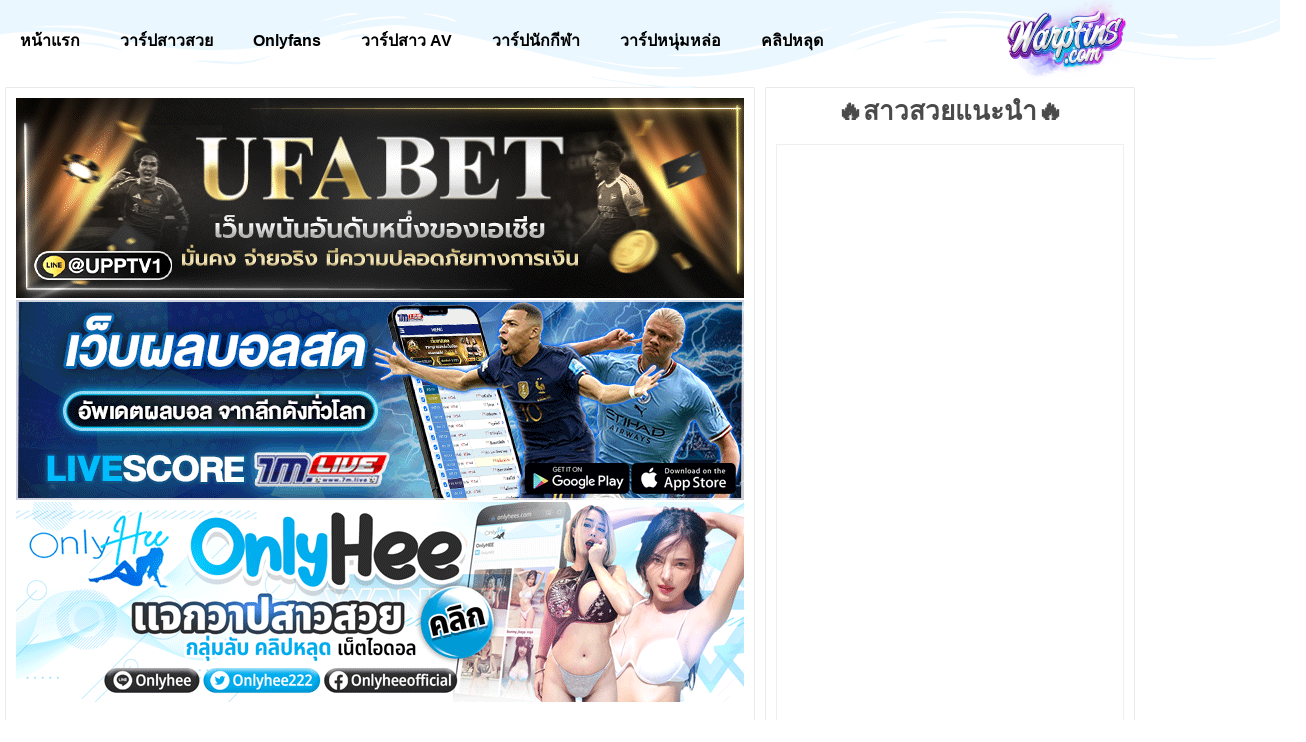

--- FILE ---
content_type: text/html; charset=UTF-8
request_url: https://warpfins.com/onlyfans_pimnalin/
body_size: 19602
content:
<!doctype html>
<html lang="th">
<head>
	<meta charset="UTF-8">
	<meta name="viewport" content="width=device-width, initial-scale=1">
	<link rel="profile" href="https://gmpg.org/xfn/11">
	<meta name='robots' content='index, follow, max-image-preview:large, max-snippet:-1, max-video-preview:-1' />

	<!-- This site is optimized with the Yoast SEO plugin v26.8 - https://yoast.com/product/yoast-seo-wordpress/ -->
	<title>เปิดวาร์ป Onlyfans : น้องเมจิค (Pimnalin)</title>
	<meta name="description" content="เปิดวาร์ป Onlyfans : น้องเมจิค (Pimnalin) สาวสวยงานดีพิมพ์นิยม ทั้งน่ารัก และเซ็กซี่เร่าร้อน สามารถมัดใจหนุ่มๆได้เป็นอย่างดี" />
	<link rel="canonical" href="https://warpfins.com/onlyfans_pimnalin/" />
	<meta property="og:locale" content="th_TH" />
	<meta property="og:type" content="article" />
	<meta property="og:title" content="เปิดวาร์ป Onlyfans : น้องเมจิค (Pimnalin)" />
	<meta property="og:description" content="เปิดวาร์ป Onlyfans : น้องเมจิค (Pimnalin) สาวสวยงานดีพิมพ์นิยม ทั้งน่ารัก และเซ็กซี่เร่าร้อน สามารถมัดใจหนุ่มๆได้เป็นอย่างดี" />
	<meta property="og:url" content="https://warpfins.com/onlyfans_pimnalin/" />
	<meta property="og:site_name" content="warpfins เว็บไซต์เปิดวาร์ปสาวสวย" />
	<meta property="article:published_time" content="2023-05-04T06:35:03+00:00" />
	<meta property="article:modified_time" content="2023-05-04T06:35:18+00:00" />
	<meta property="og:image" content="https://warpfins.com/wp-content/uploads/2023/05/ฟีเจอร์-9.jpg" />
	<meta property="og:image:width" content="1070" />
	<meta property="og:image:height" content="1530" />
	<meta property="og:image:type" content="image/jpeg" />
	<meta name="author" content="warpfins" />
	<meta name="twitter:card" content="summary_large_image" />
	<meta name="twitter:label1" content="Written by" />
	<meta name="twitter:data1" content="warpfins" />
	<script type="application/ld+json" class="yoast-schema-graph">{"@context":"https://schema.org","@graph":[{"@type":"Article","@id":"https://warpfins.com/onlyfans_pimnalin/#article","isPartOf":{"@id":"https://warpfins.com/onlyfans_pimnalin/"},"author":{"name":"warpfins","@id":"https://warpfins.com/#/schema/person/cd63443c922c65107d84af0d79f4df8f"},"headline":"เปิดวาร์ป Onlyfans : น้องเมจิค (Pimnalin)","datePublished":"2023-05-04T06:35:03+00:00","dateModified":"2023-05-04T06:35:18+00:00","mainEntityOfPage":{"@id":"https://warpfins.com/onlyfans_pimnalin/"},"wordCount":25,"publisher":{"@id":"https://warpfins.com/#organization"},"image":{"@id":"https://warpfins.com/onlyfans_pimnalin/#primaryimage"},"thumbnailUrl":"https://warpfins.com/wp-content/uploads/2023/05/ฟีเจอร์-9.jpg","keywords":["Onlyfans สาวไทย","วาร์ปสาวสวย"],"articleSection":["Onlyfans","เปิดวาร์ปสาวสวย"],"inLanguage":"th"},{"@type":"WebPage","@id":"https://warpfins.com/onlyfans_pimnalin/","url":"https://warpfins.com/onlyfans_pimnalin/","name":"เปิดวาร์ป Onlyfans : น้องเมจิค (Pimnalin)","isPartOf":{"@id":"https://warpfins.com/#website"},"primaryImageOfPage":{"@id":"https://warpfins.com/onlyfans_pimnalin/#primaryimage"},"image":{"@id":"https://warpfins.com/onlyfans_pimnalin/#primaryimage"},"thumbnailUrl":"https://warpfins.com/wp-content/uploads/2023/05/ฟีเจอร์-9.jpg","datePublished":"2023-05-04T06:35:03+00:00","dateModified":"2023-05-04T06:35:18+00:00","description":"เปิดวาร์ป Onlyfans : น้องเมจิค (Pimnalin) สาวสวยงานดีพิมพ์นิยม ทั้งน่ารัก และเซ็กซี่เร่าร้อน สามารถมัดใจหนุ่มๆได้เป็นอย่างดี","breadcrumb":{"@id":"https://warpfins.com/onlyfans_pimnalin/#breadcrumb"},"inLanguage":"th","potentialAction":[{"@type":"ReadAction","target":["https://warpfins.com/onlyfans_pimnalin/"]}]},{"@type":"ImageObject","inLanguage":"th","@id":"https://warpfins.com/onlyfans_pimnalin/#primaryimage","url":"https://warpfins.com/wp-content/uploads/2023/05/ฟีเจอร์-9.jpg","contentUrl":"https://warpfins.com/wp-content/uploads/2023/05/ฟีเจอร์-9.jpg","width":1070,"height":1530,"caption":"น้องเมจิค"},{"@type":"BreadcrumbList","@id":"https://warpfins.com/onlyfans_pimnalin/#breadcrumb","itemListElement":[{"@type":"ListItem","position":1,"name":"Home","item":"https://warpfins.com/"},{"@type":"ListItem","position":2,"name":"เปิดวาร์ป Onlyfans : น้องเมจิค (Pimnalin)"}]},{"@type":"WebSite","@id":"https://warpfins.com/#website","url":"https://warpfins.com/","name":"warpfins เว็บไซต์เปิดวาร์ปสาวสวย","description":"เปิดวาร์ปสาวสวย แจกวาร์ป สาวมหาลัย ดารา เน็ตไอดอล","publisher":{"@id":"https://warpfins.com/#organization"},"potentialAction":[{"@type":"SearchAction","target":{"@type":"EntryPoint","urlTemplate":"https://warpfins.com/?s={search_term_string}"},"query-input":{"@type":"PropertyValueSpecification","valueRequired":true,"valueName":"search_term_string"}}],"inLanguage":"th"},{"@type":"Organization","@id":"https://warpfins.com/#organization","name":"warpfins เว็บไซต์เปิดวาร์ปสาวสวย","url":"https://warpfins.com/","logo":{"@type":"ImageObject","inLanguage":"th","@id":"https://warpfins.com/#/schema/logo/image/","url":"https://warpfins.com/wp-content/uploads/2023/04/WARPFINS_LOGO2_500x500.png","contentUrl":"https://warpfins.com/wp-content/uploads/2023/04/WARPFINS_LOGO2_500x500.png","width":500,"height":500,"caption":"warpfins เว็บไซต์เปิดวาร์ปสาวสวย "},"image":{"@id":"https://warpfins.com/#/schema/logo/image/"}},{"@type":"Person","@id":"https://warpfins.com/#/schema/person/cd63443c922c65107d84af0d79f4df8f","name":"warpfins","image":{"@type":"ImageObject","inLanguage":"th","@id":"https://warpfins.com/#/schema/person/image/","url":"https://secure.gravatar.com/avatar/e6daf5e9fea119c73d38bade8ac5611aac0473692636304a0937cb00eff17688?s=96&d=mm&r=g","contentUrl":"https://secure.gravatar.com/avatar/e6daf5e9fea119c73d38bade8ac5611aac0473692636304a0937cb00eff17688?s=96&d=mm&r=g","caption":"warpfins"},"sameAs":["https://warpfins.com"],"url":"https://warpfins.com/author/adminwarpfins/"}]}</script>
	<!-- / Yoast SEO plugin. -->


<link rel="alternate" type="application/rss+xml" title="warpfins เว็บไซต์เปิดวาร์ปสาวสวย  &raquo; ฟีด" href="https://warpfins.com/feed/" />
<link rel="alternate" title="oEmbed (JSON)" type="application/json+oembed" href="https://warpfins.com/wp-json/oembed/1.0/embed?url=https%3A%2F%2Fwarpfins.com%2Fonlyfans_pimnalin%2F" />
<link rel="alternate" title="oEmbed (XML)" type="text/xml+oembed" href="https://warpfins.com/wp-json/oembed/1.0/embed?url=https%3A%2F%2Fwarpfins.com%2Fonlyfans_pimnalin%2F&#038;format=xml" />
<style id='wp-img-auto-sizes-contain-inline-css'>
img:is([sizes=auto i],[sizes^="auto," i]){contain-intrinsic-size:3000px 1500px}
/*# sourceURL=wp-img-auto-sizes-contain-inline-css */
</style>
<style id='wp-emoji-styles-inline-css'>

	img.wp-smiley, img.emoji {
		display: inline !important;
		border: none !important;
		box-shadow: none !important;
		height: 1em !important;
		width: 1em !important;
		margin: 0 0.07em !important;
		vertical-align: -0.1em !important;
		background: none !important;
		padding: 0 !important;
	}
/*# sourceURL=wp-emoji-styles-inline-css */
</style>
<style id='global-styles-inline-css'>
:root{--wp--preset--aspect-ratio--square: 1;--wp--preset--aspect-ratio--4-3: 4/3;--wp--preset--aspect-ratio--3-4: 3/4;--wp--preset--aspect-ratio--3-2: 3/2;--wp--preset--aspect-ratio--2-3: 2/3;--wp--preset--aspect-ratio--16-9: 16/9;--wp--preset--aspect-ratio--9-16: 9/16;--wp--preset--color--black: #000000;--wp--preset--color--cyan-bluish-gray: #abb8c3;--wp--preset--color--white: #ffffff;--wp--preset--color--pale-pink: #f78da7;--wp--preset--color--vivid-red: #cf2e2e;--wp--preset--color--luminous-vivid-orange: #ff6900;--wp--preset--color--luminous-vivid-amber: #fcb900;--wp--preset--color--light-green-cyan: #7bdcb5;--wp--preset--color--vivid-green-cyan: #00d084;--wp--preset--color--pale-cyan-blue: #8ed1fc;--wp--preset--color--vivid-cyan-blue: #0693e3;--wp--preset--color--vivid-purple: #9b51e0;--wp--preset--gradient--vivid-cyan-blue-to-vivid-purple: linear-gradient(135deg,rgb(6,147,227) 0%,rgb(155,81,224) 100%);--wp--preset--gradient--light-green-cyan-to-vivid-green-cyan: linear-gradient(135deg,rgb(122,220,180) 0%,rgb(0,208,130) 100%);--wp--preset--gradient--luminous-vivid-amber-to-luminous-vivid-orange: linear-gradient(135deg,rgb(252,185,0) 0%,rgb(255,105,0) 100%);--wp--preset--gradient--luminous-vivid-orange-to-vivid-red: linear-gradient(135deg,rgb(255,105,0) 0%,rgb(207,46,46) 100%);--wp--preset--gradient--very-light-gray-to-cyan-bluish-gray: linear-gradient(135deg,rgb(238,238,238) 0%,rgb(169,184,195) 100%);--wp--preset--gradient--cool-to-warm-spectrum: linear-gradient(135deg,rgb(74,234,220) 0%,rgb(151,120,209) 20%,rgb(207,42,186) 40%,rgb(238,44,130) 60%,rgb(251,105,98) 80%,rgb(254,248,76) 100%);--wp--preset--gradient--blush-light-purple: linear-gradient(135deg,rgb(255,206,236) 0%,rgb(152,150,240) 100%);--wp--preset--gradient--blush-bordeaux: linear-gradient(135deg,rgb(254,205,165) 0%,rgb(254,45,45) 50%,rgb(107,0,62) 100%);--wp--preset--gradient--luminous-dusk: linear-gradient(135deg,rgb(255,203,112) 0%,rgb(199,81,192) 50%,rgb(65,88,208) 100%);--wp--preset--gradient--pale-ocean: linear-gradient(135deg,rgb(255,245,203) 0%,rgb(182,227,212) 50%,rgb(51,167,181) 100%);--wp--preset--gradient--electric-grass: linear-gradient(135deg,rgb(202,248,128) 0%,rgb(113,206,126) 100%);--wp--preset--gradient--midnight: linear-gradient(135deg,rgb(2,3,129) 0%,rgb(40,116,252) 100%);--wp--preset--font-size--small: 13px;--wp--preset--font-size--medium: 20px;--wp--preset--font-size--large: 36px;--wp--preset--font-size--x-large: 42px;--wp--preset--spacing--20: 0.44rem;--wp--preset--spacing--30: 0.67rem;--wp--preset--spacing--40: 1rem;--wp--preset--spacing--50: 1.5rem;--wp--preset--spacing--60: 2.25rem;--wp--preset--spacing--70: 3.38rem;--wp--preset--spacing--80: 5.06rem;--wp--preset--shadow--natural: 6px 6px 9px rgba(0, 0, 0, 0.2);--wp--preset--shadow--deep: 12px 12px 50px rgba(0, 0, 0, 0.4);--wp--preset--shadow--sharp: 6px 6px 0px rgba(0, 0, 0, 0.2);--wp--preset--shadow--outlined: 6px 6px 0px -3px rgb(255, 255, 255), 6px 6px rgb(0, 0, 0);--wp--preset--shadow--crisp: 6px 6px 0px rgb(0, 0, 0);}:root { --wp--style--global--content-size: 800px;--wp--style--global--wide-size: 1200px; }:where(body) { margin: 0; }.wp-site-blocks > .alignleft { float: left; margin-right: 2em; }.wp-site-blocks > .alignright { float: right; margin-left: 2em; }.wp-site-blocks > .aligncenter { justify-content: center; margin-left: auto; margin-right: auto; }:where(.wp-site-blocks) > * { margin-block-start: 24px; margin-block-end: 0; }:where(.wp-site-blocks) > :first-child { margin-block-start: 0; }:where(.wp-site-blocks) > :last-child { margin-block-end: 0; }:root { --wp--style--block-gap: 24px; }:root :where(.is-layout-flow) > :first-child{margin-block-start: 0;}:root :where(.is-layout-flow) > :last-child{margin-block-end: 0;}:root :where(.is-layout-flow) > *{margin-block-start: 24px;margin-block-end: 0;}:root :where(.is-layout-constrained) > :first-child{margin-block-start: 0;}:root :where(.is-layout-constrained) > :last-child{margin-block-end: 0;}:root :where(.is-layout-constrained) > *{margin-block-start: 24px;margin-block-end: 0;}:root :where(.is-layout-flex){gap: 24px;}:root :where(.is-layout-grid){gap: 24px;}.is-layout-flow > .alignleft{float: left;margin-inline-start: 0;margin-inline-end: 2em;}.is-layout-flow > .alignright{float: right;margin-inline-start: 2em;margin-inline-end: 0;}.is-layout-flow > .aligncenter{margin-left: auto !important;margin-right: auto !important;}.is-layout-constrained > .alignleft{float: left;margin-inline-start: 0;margin-inline-end: 2em;}.is-layout-constrained > .alignright{float: right;margin-inline-start: 2em;margin-inline-end: 0;}.is-layout-constrained > .aligncenter{margin-left: auto !important;margin-right: auto !important;}.is-layout-constrained > :where(:not(.alignleft):not(.alignright):not(.alignfull)){max-width: var(--wp--style--global--content-size);margin-left: auto !important;margin-right: auto !important;}.is-layout-constrained > .alignwide{max-width: var(--wp--style--global--wide-size);}body .is-layout-flex{display: flex;}.is-layout-flex{flex-wrap: wrap;align-items: center;}.is-layout-flex > :is(*, div){margin: 0;}body .is-layout-grid{display: grid;}.is-layout-grid > :is(*, div){margin: 0;}body{padding-top: 0px;padding-right: 0px;padding-bottom: 0px;padding-left: 0px;}a:where(:not(.wp-element-button)){text-decoration: underline;}:root :where(.wp-element-button, .wp-block-button__link){background-color: #32373c;border-width: 0;color: #fff;font-family: inherit;font-size: inherit;font-style: inherit;font-weight: inherit;letter-spacing: inherit;line-height: inherit;padding-top: calc(0.667em + 2px);padding-right: calc(1.333em + 2px);padding-bottom: calc(0.667em + 2px);padding-left: calc(1.333em + 2px);text-decoration: none;text-transform: inherit;}.has-black-color{color: var(--wp--preset--color--black) !important;}.has-cyan-bluish-gray-color{color: var(--wp--preset--color--cyan-bluish-gray) !important;}.has-white-color{color: var(--wp--preset--color--white) !important;}.has-pale-pink-color{color: var(--wp--preset--color--pale-pink) !important;}.has-vivid-red-color{color: var(--wp--preset--color--vivid-red) !important;}.has-luminous-vivid-orange-color{color: var(--wp--preset--color--luminous-vivid-orange) !important;}.has-luminous-vivid-amber-color{color: var(--wp--preset--color--luminous-vivid-amber) !important;}.has-light-green-cyan-color{color: var(--wp--preset--color--light-green-cyan) !important;}.has-vivid-green-cyan-color{color: var(--wp--preset--color--vivid-green-cyan) !important;}.has-pale-cyan-blue-color{color: var(--wp--preset--color--pale-cyan-blue) !important;}.has-vivid-cyan-blue-color{color: var(--wp--preset--color--vivid-cyan-blue) !important;}.has-vivid-purple-color{color: var(--wp--preset--color--vivid-purple) !important;}.has-black-background-color{background-color: var(--wp--preset--color--black) !important;}.has-cyan-bluish-gray-background-color{background-color: var(--wp--preset--color--cyan-bluish-gray) !important;}.has-white-background-color{background-color: var(--wp--preset--color--white) !important;}.has-pale-pink-background-color{background-color: var(--wp--preset--color--pale-pink) !important;}.has-vivid-red-background-color{background-color: var(--wp--preset--color--vivid-red) !important;}.has-luminous-vivid-orange-background-color{background-color: var(--wp--preset--color--luminous-vivid-orange) !important;}.has-luminous-vivid-amber-background-color{background-color: var(--wp--preset--color--luminous-vivid-amber) !important;}.has-light-green-cyan-background-color{background-color: var(--wp--preset--color--light-green-cyan) !important;}.has-vivid-green-cyan-background-color{background-color: var(--wp--preset--color--vivid-green-cyan) !important;}.has-pale-cyan-blue-background-color{background-color: var(--wp--preset--color--pale-cyan-blue) !important;}.has-vivid-cyan-blue-background-color{background-color: var(--wp--preset--color--vivid-cyan-blue) !important;}.has-vivid-purple-background-color{background-color: var(--wp--preset--color--vivid-purple) !important;}.has-black-border-color{border-color: var(--wp--preset--color--black) !important;}.has-cyan-bluish-gray-border-color{border-color: var(--wp--preset--color--cyan-bluish-gray) !important;}.has-white-border-color{border-color: var(--wp--preset--color--white) !important;}.has-pale-pink-border-color{border-color: var(--wp--preset--color--pale-pink) !important;}.has-vivid-red-border-color{border-color: var(--wp--preset--color--vivid-red) !important;}.has-luminous-vivid-orange-border-color{border-color: var(--wp--preset--color--luminous-vivid-orange) !important;}.has-luminous-vivid-amber-border-color{border-color: var(--wp--preset--color--luminous-vivid-amber) !important;}.has-light-green-cyan-border-color{border-color: var(--wp--preset--color--light-green-cyan) !important;}.has-vivid-green-cyan-border-color{border-color: var(--wp--preset--color--vivid-green-cyan) !important;}.has-pale-cyan-blue-border-color{border-color: var(--wp--preset--color--pale-cyan-blue) !important;}.has-vivid-cyan-blue-border-color{border-color: var(--wp--preset--color--vivid-cyan-blue) !important;}.has-vivid-purple-border-color{border-color: var(--wp--preset--color--vivid-purple) !important;}.has-vivid-cyan-blue-to-vivid-purple-gradient-background{background: var(--wp--preset--gradient--vivid-cyan-blue-to-vivid-purple) !important;}.has-light-green-cyan-to-vivid-green-cyan-gradient-background{background: var(--wp--preset--gradient--light-green-cyan-to-vivid-green-cyan) !important;}.has-luminous-vivid-amber-to-luminous-vivid-orange-gradient-background{background: var(--wp--preset--gradient--luminous-vivid-amber-to-luminous-vivid-orange) !important;}.has-luminous-vivid-orange-to-vivid-red-gradient-background{background: var(--wp--preset--gradient--luminous-vivid-orange-to-vivid-red) !important;}.has-very-light-gray-to-cyan-bluish-gray-gradient-background{background: var(--wp--preset--gradient--very-light-gray-to-cyan-bluish-gray) !important;}.has-cool-to-warm-spectrum-gradient-background{background: var(--wp--preset--gradient--cool-to-warm-spectrum) !important;}.has-blush-light-purple-gradient-background{background: var(--wp--preset--gradient--blush-light-purple) !important;}.has-blush-bordeaux-gradient-background{background: var(--wp--preset--gradient--blush-bordeaux) !important;}.has-luminous-dusk-gradient-background{background: var(--wp--preset--gradient--luminous-dusk) !important;}.has-pale-ocean-gradient-background{background: var(--wp--preset--gradient--pale-ocean) !important;}.has-electric-grass-gradient-background{background: var(--wp--preset--gradient--electric-grass) !important;}.has-midnight-gradient-background{background: var(--wp--preset--gradient--midnight) !important;}.has-small-font-size{font-size: var(--wp--preset--font-size--small) !important;}.has-medium-font-size{font-size: var(--wp--preset--font-size--medium) !important;}.has-large-font-size{font-size: var(--wp--preset--font-size--large) !important;}.has-x-large-font-size{font-size: var(--wp--preset--font-size--x-large) !important;}
:root :where(.wp-block-pullquote){font-size: 1.5em;line-height: 1.6;}
/*# sourceURL=global-styles-inline-css */
</style>
<link data-minify="1" rel='stylesheet' id='hello-elementor-css' href='https://warpfins.com/wp-content/cache/min/1/wp-content/themes/hello-elementor/assets/css/reset.css?ver=1769030533' media='all' />
<link data-minify="1" rel='stylesheet' id='hello-elementor-theme-style-css' href='https://warpfins.com/wp-content/cache/min/1/wp-content/themes/hello-elementor/assets/css/theme.css?ver=1769030533' media='all' />
<link data-minify="1" rel='stylesheet' id='hello-elementor-header-footer-css' href='https://warpfins.com/wp-content/cache/min/1/wp-content/themes/hello-elementor/assets/css/header-footer.css?ver=1769030533' media='all' />
<link rel='stylesheet' id='elementor-frontend-css' href='https://warpfins.com/wp-content/plugins/elementor/assets/css/frontend.min.css?ver=3.34.2' media='all' />
<link rel='stylesheet' id='elementor-post-9-css' href='https://warpfins.com/wp-content/uploads/elementor/css/post-9.css?ver=1769030532' media='all' />
<link rel='stylesheet' id='widget-nav-menu-css' href='https://warpfins.com/wp-content/plugins/elementor-pro/assets/css/widget-nav-menu.min.css?ver=3.32.2' media='all' />
<link rel='stylesheet' id='widget-image-css' href='https://warpfins.com/wp-content/plugins/elementor/assets/css/widget-image.min.css?ver=3.34.2' media='all' />
<link rel='stylesheet' id='e-sticky-css' href='https://warpfins.com/wp-content/plugins/elementor-pro/assets/css/modules/sticky.min.css?ver=3.32.2' media='all' />
<link rel='stylesheet' id='e-shapes-css' href='https://warpfins.com/wp-content/plugins/elementor/assets/css/conditionals/shapes.min.css?ver=3.34.2' media='all' />
<link rel='stylesheet' id='widget-heading-css' href='https://warpfins.com/wp-content/plugins/elementor/assets/css/widget-heading.min.css?ver=3.34.2' media='all' />
<link rel='stylesheet' id='widget-divider-css' href='https://warpfins.com/wp-content/plugins/elementor/assets/css/widget-divider.min.css?ver=3.34.2' media='all' />
<link rel='stylesheet' id='widget-post-info-css' href='https://warpfins.com/wp-content/plugins/elementor-pro/assets/css/widget-post-info.min.css?ver=3.32.2' media='all' />
<link rel='stylesheet' id='widget-icon-list-css' href='https://warpfins.com/wp-content/plugins/elementor/assets/css/widget-icon-list.min.css?ver=3.34.2' media='all' />
<link rel='stylesheet' id='elementor-icons-shared-0-css' href='https://warpfins.com/wp-content/plugins/elementor/assets/lib/font-awesome/css/fontawesome.min.css?ver=5.15.3' media='all' />
<link data-minify="1" rel='stylesheet' id='elementor-icons-fa-regular-css' href='https://warpfins.com/wp-content/cache/min/1/wp-content/plugins/elementor/assets/lib/font-awesome/css/regular.min.css?ver=1769030824' media='all' />
<link data-minify="1" rel='stylesheet' id='elementor-icons-fa-solid-css' href='https://warpfins.com/wp-content/cache/min/1/wp-content/plugins/elementor/assets/lib/font-awesome/css/solid.min.css?ver=1769030533' media='all' />
<link rel='stylesheet' id='widget-posts-css' href='https://warpfins.com/wp-content/plugins/elementor-pro/assets/css/widget-posts.min.css?ver=3.32.2' media='all' />
<link rel='stylesheet' id='widget-sitemap-css' href='https://warpfins.com/wp-content/plugins/elementor-pro/assets/css/widget-sitemap.min.css?ver=3.32.2' media='all' />
<link data-minify="1" rel='stylesheet' id='elementor-icons-css' href='https://warpfins.com/wp-content/cache/min/1/wp-content/plugins/elementor/assets/lib/eicons/css/elementor-icons.min.css?ver=1769030533' media='all' />
<link rel='stylesheet' id='widget-share-buttons-css' href='https://warpfins.com/wp-content/plugins/elementor-pro/assets/css/widget-share-buttons.min.css?ver=3.32.2' media='all' />
<link rel='stylesheet' id='e-apple-webkit-css' href='https://warpfins.com/wp-content/plugins/elementor/assets/css/conditionals/apple-webkit.min.css?ver=3.34.2' media='all' />
<link data-minify="1" rel='stylesheet' id='elementor-icons-fa-brands-css' href='https://warpfins.com/wp-content/cache/min/1/wp-content/plugins/elementor/assets/lib/font-awesome/css/brands.min.css?ver=1769030989' media='all' />
<link data-minify="1" rel='stylesheet' id='swiper-css' href='https://warpfins.com/wp-content/cache/min/1/wp-content/plugins/elementor/assets/lib/swiper/v8/css/swiper.min.css?ver=1769030989' media='all' />
<link rel='stylesheet' id='e-swiper-css' href='https://warpfins.com/wp-content/plugins/elementor/assets/css/conditionals/e-swiper.min.css?ver=3.34.2' media='all' />
<link rel='stylesheet' id='widget-gallery-css' href='https://warpfins.com/wp-content/plugins/elementor-pro/assets/css/widget-gallery.min.css?ver=3.32.2' media='all' />
<link rel='stylesheet' id='elementor-gallery-css' href='https://warpfins.com/wp-content/plugins/elementor/assets/lib/e-gallery/css/e-gallery.min.css?ver=1.2.0' media='all' />
<link rel='stylesheet' id='e-transitions-css' href='https://warpfins.com/wp-content/plugins/elementor-pro/assets/css/conditionals/transitions.min.css?ver=3.32.2' media='all' />
<link rel='stylesheet' id='elementor-post-1892-css' href='https://warpfins.com/wp-content/uploads/elementor/css/post-1892.css?ver=1769038600' media='all' />
<link rel='stylesheet' id='elementor-post-13-css' href='https://warpfins.com/wp-content/uploads/elementor/css/post-13.css?ver=1769030532' media='all' />
<link rel='stylesheet' id='elementor-post-936-css' href='https://warpfins.com/wp-content/uploads/elementor/css/post-936.css?ver=1769030532' media='all' />
<link rel='stylesheet' id='elementor-post-74-css' href='https://warpfins.com/wp-content/uploads/elementor/css/post-74.css?ver=1769030824' media='all' />
<style id='rocket-lazyload-inline-css'>
.rll-youtube-player{position:relative;padding-bottom:56.23%;height:0;overflow:hidden;max-width:100%;}.rll-youtube-player:focus-within{outline: 2px solid currentColor;outline-offset: 5px;}.rll-youtube-player iframe{position:absolute;top:0;left:0;width:100%;height:100%;z-index:100;background:0 0}.rll-youtube-player img{bottom:0;display:block;left:0;margin:auto;max-width:100%;width:100%;position:absolute;right:0;top:0;border:none;height:auto;-webkit-transition:.4s all;-moz-transition:.4s all;transition:.4s all}.rll-youtube-player img:hover{-webkit-filter:brightness(75%)}.rll-youtube-player .play{height:100%;width:100%;left:0;top:0;position:absolute;background:url(https://warpfins.com/wp-content/plugins/wp-rocket/assets/img/youtube.png) no-repeat center;background-color: transparent !important;cursor:pointer;border:none;}.wp-embed-responsive .wp-has-aspect-ratio .rll-youtube-player{position:absolute;padding-bottom:0;width:100%;height:100%;top:0;bottom:0;left:0;right:0}
/*# sourceURL=rocket-lazyload-inline-css */
</style>
<link data-minify="1" rel='stylesheet' id='elementor-gf-local-ibmplexsansthai-css' href='https://warpfins.com/wp-content/cache/min/1/wp-content/uploads/elementor/google-fonts/css/ibmplexsansthai.css?ver=1769030533' media='all' />
<link data-minify="1" rel='stylesheet' id='elementor-gf-local-kanit-css' href='https://warpfins.com/wp-content/cache/min/1/wp-content/uploads/elementor/google-fonts/css/kanit.css?ver=1769030989' media='all' />
<script src="https://warpfins.com/wp-includes/js/jquery/jquery.min.js?ver=3.7.1" id="jquery-core-js"></script>
<script src="https://warpfins.com/wp-includes/js/jquery/jquery-migrate.min.js?ver=3.4.1" id="jquery-migrate-js"></script>
<link rel="https://api.w.org/" href="https://warpfins.com/wp-json/" /><link rel="alternate" title="JSON" type="application/json" href="https://warpfins.com/wp-json/wp/v2/posts/1892" /><link rel="EditURI" type="application/rsd+xml" title="RSD" href="https://warpfins.com/xmlrpc.php?rsd" />
<meta name="generator" content="WordPress 6.9" />
<link rel='shortlink' href='https://warpfins.com/?p=1892' />
<meta name="generator" content="Elementor 3.34.2; features: additional_custom_breakpoints; settings: css_print_method-external, google_font-enabled, font_display-swap">
			<style>
				.e-con.e-parent:nth-of-type(n+4):not(.e-lazyloaded):not(.e-no-lazyload),
				.e-con.e-parent:nth-of-type(n+4):not(.e-lazyloaded):not(.e-no-lazyload) * {
					background-image: none !important;
				}
				@media screen and (max-height: 1024px) {
					.e-con.e-parent:nth-of-type(n+3):not(.e-lazyloaded):not(.e-no-lazyload),
					.e-con.e-parent:nth-of-type(n+3):not(.e-lazyloaded):not(.e-no-lazyload) * {
						background-image: none !important;
					}
				}
				@media screen and (max-height: 640px) {
					.e-con.e-parent:nth-of-type(n+2):not(.e-lazyloaded):not(.e-no-lazyload),
					.e-con.e-parent:nth-of-type(n+2):not(.e-lazyloaded):not(.e-no-lazyload) * {
						background-image: none !important;
					}
				}
			</style>
			<meta name="google-site-verification" content="bEJnypXv9XQZTgBWM2aHkU_mJrMJSOWvVvrroE1YoBE" />
<!-- Google tag (gtag.js) -->
<script async src="https://www.googletagmanager.com/gtag/js?id=G-7W69MXY7E9"></script>
<script>
  window.dataLayer = window.dataLayer || [];
  function gtag(){dataLayer.push(arguments);}
  gtag('js', new Date());

  gtag('config', 'G-7W69MXY7E9');
</script><link rel="icon" href="https://warpfins.com/wp-content/uploads/2023/04/WARPFINS_LOGO2_500x500-150x150.png" sizes="32x32" />
<link rel="icon" href="https://warpfins.com/wp-content/uploads/2023/04/WARPFINS_LOGO2_500x500-300x300.png" sizes="192x192" />
<link rel="apple-touch-icon" href="https://warpfins.com/wp-content/uploads/2023/04/WARPFINS_LOGO2_500x500-300x300.png" />
<meta name="msapplication-TileImage" content="https://warpfins.com/wp-content/uploads/2023/04/WARPFINS_LOGO2_500x500-300x300.png" />
<noscript><style id="rocket-lazyload-nojs-css">.rll-youtube-player, [data-lazy-src]{display:none !important;}</style></noscript></head>
<body class="wp-singular post-template-default single single-post postid-1892 single-format-standard wp-custom-logo wp-embed-responsive wp-theme-hello-elementor hello-elementor-default elementor-default elementor-kit-9 elementor-page elementor-page-1892 elementor-page-74">



<a class="skip-link screen-reader-text" href="#content">Skip to content</a>

		<header data-elementor-type="header" data-elementor-id="13" class="elementor elementor-13 elementor-location-header" data-elementor-post-type="elementor_library">
					<section class="elementor-section elementor-top-section elementor-element elementor-element-052c2d3 elementor-section-boxed elementor-section-height-default elementor-section-height-default" data-id="052c2d3" data-element_type="section" data-settings="{&quot;background_background&quot;:&quot;classic&quot;,&quot;sticky&quot;:&quot;top&quot;,&quot;shape_divider_top&quot;:&quot;wave-brush&quot;,&quot;sticky_on&quot;:[&quot;desktop&quot;,&quot;tablet&quot;,&quot;mobile&quot;],&quot;sticky_offset&quot;:0,&quot;sticky_effects_offset&quot;:0,&quot;sticky_anchor_link_offset&quot;:0}">
					<div class="elementor-shape elementor-shape-top" aria-hidden="true" data-negative="false">
			<svg xmlns="http://www.w3.org/2000/svg" viewBox="0 0 283.5 27.8" preserveAspectRatio="none">
	<path class="elementor-shape-fill" d="M283.5,9.7c0,0-7.3,4.3-14,4.6c-6.8,0.3-12.6,0-20.9-1.5c-11.3-2-33.1-10.1-44.7-5.7	s-12.1,4.6-18,7.4c-6.6,3.2-20,9.6-36.6,9.3C131.6,23.5,99.5,7.2,86.3,8c-1.4,0.1-6.6,0.8-10.5,2c-3.8,1.2-9.4,3.8-17,4.7	c-3.2,0.4-8.3,1.1-14.2,0.9c-1.5-0.1-6.3-0.4-12-1.6c-5.7-1.2-11-3.1-15.8-3.7C6.5,9.2,0,10.8,0,10.8V0h283.5V9.7z M260.8,11.3	c-0.7-1-2-0.4-4.3-0.4c-2.3,0-6.1-1.2-5.8-1.1c0.3,0.1,3.1,1.5,6,1.9C259.7,12.2,261.4,12.3,260.8,11.3z M242.4,8.6	c0,0-2.4-0.2-5.6-0.9c-3.2-0.8-10.3-2.8-15.1-3.5c-8.2-1.1-15.8,0-15.1,0.1c0.8,0.1,9.6-0.6,17.6,1.1c3.3,0.7,9.3,2.2,12.4,2.7	C239.9,8.7,242.4,8.6,242.4,8.6z M185.2,8.5c1.7-0.7-13.3,4.7-18.5,6.1c-2.1,0.6-6.2,1.6-10,2c-3.9,0.4-8.9,0.4-8.8,0.5	c0,0.2,5.8,0.8,11.2,0c5.4-0.8,5.2-1.1,7.6-1.6C170.5,14.7,183.5,9.2,185.2,8.5z M199.1,6.9c0.2,0-0.8-0.4-4.8,1.1	c-4,1.5-6.7,3.5-6.9,3.7c-0.2,0.1,3.5-1.8,6.6-3C197,7.5,199,6.9,199.1,6.9z M283,6c-0.1,0.1-1.9,1.1-4.8,2.5s-6.9,2.8-6.7,2.7	c0.2,0,3.5-0.6,7.4-2.5C282.8,6.8,283.1,5.9,283,6z M31.3,11.6c0.1-0.2-1.9-0.2-4.5-1.2s-5.4-1.6-7.8-2C15,7.6,7.3,8.5,7.7,8.6	C8,8.7,15.9,8.3,20.2,9.3c2.2,0.5,2.4,0.5,5.7,1.6S31.2,11.9,31.3,11.6z M73,9.2c0.4-0.1,3.5-1.6,8.4-2.6c4.9-1.1,8.9-0.5,8.9-0.8	c0-0.3-1-0.9-6.2-0.3S72.6,9.3,73,9.2z M71.6,6.7C71.8,6.8,75,5.4,77.3,5c2.3-0.3,1.9-0.5,1.9-0.6c0-0.1-1.1-0.2-2.7,0.2	C74.8,5.1,71.4,6.6,71.6,6.7z M93.6,4.4c0.1,0.2,3.5,0.8,5.6,1.8c2.1,1,1.8,0.6,1.9,0.5c0.1-0.1-0.8-0.8-2.4-1.3	C97.1,4.8,93.5,4.2,93.6,4.4z M65.4,11.1c-0.1,0.3,0.3,0.5,1.9-0.2s2.6-1.3,2.2-1.2s-0.9,0.4-2.5,0.8C65.3,10.9,65.5,10.8,65.4,11.1	z M34.5,12.4c-0.2,0,2.1,0.8,3.3,0.9c1.2,0.1,2,0.1,2-0.2c0-0.3-0.1-0.5-1.6-0.4C36.6,12.8,34.7,12.4,34.5,12.4z M152.2,21.1	c-0.1,0.1-2.4-0.3-7.5-0.3c-5,0-13.6-2.4-17.2-3.5c-3.6-1.1,10,3.9,16.5,4.1C150.5,21.6,152.3,21,152.2,21.1z"/>
	<path class="elementor-shape-fill" d="M269.6,18c-0.1-0.1-4.6,0.3-7.2,0c-7.3-0.7-17-3.2-16.6-2.9c0.4,0.3,13.7,3.1,17,3.3	C267.7,18.8,269.7,18,269.6,18z"/>
	<path class="elementor-shape-fill" d="M227.4,9.8c-0.2-0.1-4.5-1-9.5-1.2c-5-0.2-12.7,0.6-12.3,0.5c0.3-0.1,5.9-1.8,13.3-1.2	S227.6,9.9,227.4,9.8z"/>
	<path class="elementor-shape-fill" d="M204.5,13.4c-0.1-0.1,2-1,3.2-1.1c1.2-0.1,2,0,2,0.3c0,0.3-0.1,0.5-1.6,0.4	C206.4,12.9,204.6,13.5,204.5,13.4z"/>
	<path class="elementor-shape-fill" d="M201,10.6c0-0.1-4.4,1.2-6.3,2.2c-1.9,0.9-6.2,3.1-6.1,3.1c0.1,0.1,4.2-1.6,6.3-2.6	S201,10.7,201,10.6z"/>
	<path class="elementor-shape-fill" d="M154.5,26.7c-0.1-0.1-4.6,0.3-7.2,0c-7.3-0.7-17-3.2-16.6-2.9c0.4,0.3,13.7,3.1,17,3.3	C152.6,27.5,154.6,26.8,154.5,26.7z"/>
	<path class="elementor-shape-fill" d="M41.9,19.3c0,0,1.2-0.3,2.9-0.1c1.7,0.2,5.8,0.9,8.2,0.7c4.2-0.4,7.4-2.7,7-2.6	c-0.4,0-4.3,2.2-8.6,1.9c-1.8-0.1-5.1-0.5-6.7-0.4S41.9,19.3,41.9,19.3z"/>
	<path class="elementor-shape-fill" d="M75.5,12.6c0.2,0.1,2-0.8,4.3-1.1c2.3-0.2,2.1-0.3,2.1-0.5c0-0.1-1.8-0.4-3.4,0	C76.9,11.5,75.3,12.5,75.5,12.6z"/>
	<path class="elementor-shape-fill" d="M15.6,13.2c0-0.1,4.3,0,6.7,0.5c2.4,0.5,5,1.9,5,2c0,0.1-2.7-0.8-5.1-1.4	C19.9,13.7,15.7,13.3,15.6,13.2z"/>
</svg>		</div>
					<div class="elementor-container elementor-column-gap-no">
					<div class="elementor-column elementor-col-66 elementor-top-column elementor-element elementor-element-fa07d22" data-id="fa07d22" data-element_type="column" data-settings="{&quot;background_background&quot;:&quot;classic&quot;}">
			<div class="elementor-widget-wrap elementor-element-populated">
						<div class="elementor-element elementor-element-ff9fbb1 elementor-nav-menu__align-start elementor-nav-menu--stretch elementor-nav-menu--dropdown-tablet elementor-nav-menu__text-align-aside elementor-nav-menu--toggle elementor-nav-menu--burger elementor-widget elementor-widget-nav-menu" data-id="ff9fbb1" data-element_type="widget" data-settings="{&quot;full_width&quot;:&quot;stretch&quot;,&quot;layout&quot;:&quot;horizontal&quot;,&quot;submenu_icon&quot;:{&quot;value&quot;:&quot;&lt;i class=\&quot;fas fa-caret-down\&quot; aria-hidden=\&quot;true\&quot;&gt;&lt;\/i&gt;&quot;,&quot;library&quot;:&quot;fa-solid&quot;},&quot;toggle&quot;:&quot;burger&quot;}" data-widget_type="nav-menu.default">
				<div class="elementor-widget-container">
								<nav aria-label="Menu" class="elementor-nav-menu--main elementor-nav-menu__container elementor-nav-menu--layout-horizontal e--pointer-text e--animation-grow">
				<ul id="menu-1-ff9fbb1" class="elementor-nav-menu"><li class="menu-item menu-item-type-post_type menu-item-object-page menu-item-home menu-item-45"><a href="https://warpfins.com/" class="elementor-item">หน้าแรก</a></li>
<li class="menu-item menu-item-type-taxonomy menu-item-object-category current-post-ancestor current-menu-parent current-post-parent menu-item-668"><a href="https://warpfins.com/category/%e0%b9%80%e0%b8%9b%e0%b8%b4%e0%b8%94%e0%b8%a7%e0%b8%b2%e0%b8%a3%e0%b9%8c%e0%b8%9b%e0%b8%aa%e0%b8%b2%e0%b8%a7%e0%b8%aa%e0%b8%a7%e0%b8%a2/" class="elementor-item">วาร์ปสาวสวย</a></li>
<li class="menu-item menu-item-type-post_type menu-item-object-page menu-item-44"><a href="https://warpfins.com/onlyfans/" class="elementor-item">Onlyfans</a></li>
<li class="menu-item menu-item-type-taxonomy menu-item-object-category menu-item-669"><a href="https://warpfins.com/category/%e0%b9%80%e0%b8%9b%e0%b8%b4%e0%b8%94%e0%b8%a7%e0%b8%b2%e0%b8%a3%e0%b9%8c%e0%b8%9b%e0%b8%aa%e0%b8%b2%e0%b8%a7-av/" class="elementor-item">วาร์ปสาว AV</a></li>
<li class="menu-item menu-item-type-taxonomy menu-item-object-category menu-item-2797"><a href="https://warpfins.com/category/%e0%b9%80%e0%b8%9b%e0%b8%b4%e0%b8%94%e0%b8%a7%e0%b8%b2%e0%b8%a3%e0%b9%8c%e0%b8%9b%e0%b8%99%e0%b8%b1%e0%b8%81%e0%b8%81%e0%b8%b5%e0%b8%ac%e0%b8%b2/" class="elementor-item">วาร์ปนักกีฬา</a></li>
<li class="menu-item menu-item-type-taxonomy menu-item-object-category menu-item-3365"><a href="https://warpfins.com/category/%e0%b9%80%e0%b8%9b%e0%b8%b4%e0%b8%94%e0%b8%a7%e0%b8%b2%e0%b8%a3%e0%b9%8c%e0%b8%9b%e0%b8%ab%e0%b8%99%e0%b8%b8%e0%b9%88%e0%b8%a1%e0%b8%ab%e0%b8%a5%e0%b9%88%e0%b8%ad/" class="elementor-item">วาร์ปหนุ่มหล่อ</a></li>
<li class="menu-item menu-item-type-custom menu-item-object-custom menu-item-6604"><a href="https://onlyhees.com/" class="elementor-item">คลิปหลุด</a></li>
</ul>			</nav>
					<div class="elementor-menu-toggle" role="button" tabindex="0" aria-label="Menu Toggle" aria-expanded="false">
			<i aria-hidden="true" role="presentation" class="elementor-menu-toggle__icon--open eicon-menu-bar"></i><i aria-hidden="true" role="presentation" class="elementor-menu-toggle__icon--close eicon-close"></i>		</div>
					<nav class="elementor-nav-menu--dropdown elementor-nav-menu__container" aria-hidden="true">
				<ul id="menu-2-ff9fbb1" class="elementor-nav-menu"><li class="menu-item menu-item-type-post_type menu-item-object-page menu-item-home menu-item-45"><a href="https://warpfins.com/" class="elementor-item" tabindex="-1">หน้าแรก</a></li>
<li class="menu-item menu-item-type-taxonomy menu-item-object-category current-post-ancestor current-menu-parent current-post-parent menu-item-668"><a href="https://warpfins.com/category/%e0%b9%80%e0%b8%9b%e0%b8%b4%e0%b8%94%e0%b8%a7%e0%b8%b2%e0%b8%a3%e0%b9%8c%e0%b8%9b%e0%b8%aa%e0%b8%b2%e0%b8%a7%e0%b8%aa%e0%b8%a7%e0%b8%a2/" class="elementor-item" tabindex="-1">วาร์ปสาวสวย</a></li>
<li class="menu-item menu-item-type-post_type menu-item-object-page menu-item-44"><a href="https://warpfins.com/onlyfans/" class="elementor-item" tabindex="-1">Onlyfans</a></li>
<li class="menu-item menu-item-type-taxonomy menu-item-object-category menu-item-669"><a href="https://warpfins.com/category/%e0%b9%80%e0%b8%9b%e0%b8%b4%e0%b8%94%e0%b8%a7%e0%b8%b2%e0%b8%a3%e0%b9%8c%e0%b8%9b%e0%b8%aa%e0%b8%b2%e0%b8%a7-av/" class="elementor-item" tabindex="-1">วาร์ปสาว AV</a></li>
<li class="menu-item menu-item-type-taxonomy menu-item-object-category menu-item-2797"><a href="https://warpfins.com/category/%e0%b9%80%e0%b8%9b%e0%b8%b4%e0%b8%94%e0%b8%a7%e0%b8%b2%e0%b8%a3%e0%b9%8c%e0%b8%9b%e0%b8%99%e0%b8%b1%e0%b8%81%e0%b8%81%e0%b8%b5%e0%b8%ac%e0%b8%b2/" class="elementor-item" tabindex="-1">วาร์ปนักกีฬา</a></li>
<li class="menu-item menu-item-type-taxonomy menu-item-object-category menu-item-3365"><a href="https://warpfins.com/category/%e0%b9%80%e0%b8%9b%e0%b8%b4%e0%b8%94%e0%b8%a7%e0%b8%b2%e0%b8%a3%e0%b9%8c%e0%b8%9b%e0%b8%ab%e0%b8%99%e0%b8%b8%e0%b9%88%e0%b8%a1%e0%b8%ab%e0%b8%a5%e0%b9%88%e0%b8%ad/" class="elementor-item" tabindex="-1">วาร์ปหนุ่มหล่อ</a></li>
<li class="menu-item menu-item-type-custom menu-item-object-custom menu-item-6604"><a href="https://onlyhees.com/" class="elementor-item" tabindex="-1">คลิปหลุด</a></li>
</ul>			</nav>
						</div>
				</div>
					</div>
		</div>
				<div class="elementor-column elementor-col-33 elementor-top-column elementor-element elementor-element-12b104b" data-id="12b104b" data-element_type="column">
			<div class="elementor-widget-wrap elementor-element-populated">
						<div class="elementor-element elementor-element-b52d7d1 elementor-widget elementor-widget-image" data-id="b52d7d1" data-element_type="widget" data-widget_type="image.default">
				<div class="elementor-widget-container">
																<a href="https://warpfins.com/">
							<img loading="lazy" width="500" height="500" src="https://warpfins.com/wp-content/uploads/2023/04/WARPFINS_LOGO2_500x500.png" class="attachment-large size-large wp-image-1036" alt="เปิดวาร์ปสาวสวย สาวมหาลัย เน็ตไอดอล คนดัง warpfins.com" srcset="https://warpfins.com/wp-content/uploads/2023/04/WARPFINS_LOGO2_500x500.png 500w, https://warpfins.com/wp-content/uploads/2023/04/WARPFINS_LOGO2_500x500-300x300.png 300w, https://warpfins.com/wp-content/uploads/2023/04/WARPFINS_LOGO2_500x500-150x150.png 150w" sizes="(max-width: 500px) 100vw, 500px" />								</a>
															</div>
				</div>
					</div>
		</div>
					</div>
		</section>
				</header>
				<div data-elementor-type="single-post" data-elementor-id="74" class="elementor elementor-74 elementor-location-single post-1892 post type-post status-publish format-standard has-post-thumbnail hentry category-onlyfans category-4 tag-onlyfans- tag-10" data-elementor-post-type="elementor_library">
					<section class="elementor-section elementor-top-section elementor-element elementor-element-92a4964 elementor-section-boxed elementor-section-height-default elementor-section-height-default" data-id="92a4964" data-element_type="section">
						<div class="elementor-container elementor-column-gap-default">
					<div class="elementor-column elementor-col-66 elementor-top-column elementor-element elementor-element-e5f1cec" data-id="e5f1cec" data-element_type="column">
			<div class="elementor-widget-wrap elementor-element-populated">
						<div class="elementor-element elementor-element-80e048e elementor-widget elementor-widget-image" data-id="80e048e" data-element_type="widget" data-widget_type="image.default">
				<div class="elementor-widget-container">
																<a href="https://al-shia.com/" target="_blank">
							<img loading="lazy" width="728" height="200" src="https://warpfins.com/wp-content/uploads/2023/04/SEO-BANNER-PPT.gif" class="attachment-large size-large wp-image-11658" alt="แทงบอลออนไลน์ UFA222" />								</a>
															</div>
				</div>
				<div class="elementor-element elementor-element-c3b9d08 elementor-widget elementor-widget-image" data-id="c3b9d08" data-element_type="widget" data-widget_type="image.default">
				<div class="elementor-widget-container">
																<a href="https://7m.live/" target="_blank">
							<img loading="lazy" width="728" height="200" src="https://warpfins.com/wp-content/uploads/2023/04/banner-เว็บผลบอล.gif" class="attachment-large size-large wp-image-11315" alt="ผลบอลสด เว็บผลบอล 7m" />								</a>
															</div>
				</div>
				<div class="elementor-element elementor-element-1fa547f elementor-widget elementor-widget-image" data-id="1fa547f" data-element_type="widget" data-widget_type="image.default">
				<div class="elementor-widget-container">
																<a href="https://onlyhees.com/" target="_blank">
							<img loading="lazy" width="728" height="200" src="https://warpfins.com/wp-content/uploads/2023/04/OnlyHEE-คลิปหลุด.gif" class="attachment-large size-large wp-image-6601" alt="OnlyHEE คลิปหลุด" />								</a>
															</div>
				</div>
				<div class="elementor-element elementor-element-6a336a0 elementor-widget elementor-widget-theme-post-content" data-id="6a336a0" data-element_type="widget" data-widget_type="theme-post-content.default">
				<div class="elementor-widget-container">
							<div data-elementor-type="wp-post" data-elementor-id="1892" class="elementor elementor-1892" data-elementor-post-type="post">
						<section class="elementor-section elementor-top-section elementor-element elementor-element-7866ca7c elementor-section-boxed elementor-section-height-default elementor-section-height-default" data-id="7866ca7c" data-element_type="section">
						<div class="elementor-container elementor-column-gap-default">
					<div class="elementor-column elementor-col-100 elementor-top-column elementor-element elementor-element-188a2673" data-id="188a2673" data-element_type="column">
			<div class="elementor-widget-wrap elementor-element-populated">
						<div class="elementor-element elementor-element-2724ce66 elementor-widget elementor-widget-heading" data-id="2724ce66" data-element_type="widget" data-widget_type="heading.default">
				<div class="elementor-widget-container">
					<h1 class="elementor-heading-title elementor-size-default">เปิดวาร์ป Onlyfans : น้องเมจิค (Pimnalin)</h1>				</div>
				</div>
				<div class="elementor-element elementor-element-7710de99 elementor-widget elementor-widget-image" data-id="7710de99" data-element_type="widget" data-widget_type="image.default">
				<div class="elementor-widget-container">
															<img fetchpriority="high" fetchpriority="high" decoding="async" width="800" height="504" src="https://warpfins.com/wp-content/uploads/2023/05/ปก1-10.jpg" class="attachment-large size-large wp-image-1895" alt="น้องเมจิค" srcset="https://warpfins.com/wp-content/uploads/2023/05/ปก1-10.jpg 810w, https://warpfins.com/wp-content/uploads/2023/05/ปก1-10-300x189.jpg 300w, https://warpfins.com/wp-content/uploads/2023/05/ปก1-10-768x484.jpg 768w" sizes="(max-width: 800px) 100vw, 800px" />															</div>
				</div>
				<div class="elementor-element elementor-element-7891d6bb elementor-share-buttons--view-icon-text elementor-share-buttons--skin-gradient elementor-share-buttons--shape-square elementor-grid-0 elementor-share-buttons--color-official elementor-widget elementor-widget-share-buttons" data-id="7891d6bb" data-element_type="widget" data-widget_type="share-buttons.default">
				<div class="elementor-widget-container">
							<div class="elementor-grid" role="list">
								<div class="elementor-grid-item" role="listitem">
						<div class="elementor-share-btn elementor-share-btn_facebook" role="button" tabindex="0" aria-label="Share on facebook">
															<span class="elementor-share-btn__icon">
								<i class="fab fa-facebook" aria-hidden="true"></i>							</span>
																						<div class="elementor-share-btn__text">
																			<span class="elementor-share-btn__title">
										Facebook									</span>
																	</div>
													</div>
					</div>
									<div class="elementor-grid-item" role="listitem">
						<div class="elementor-share-btn elementor-share-btn_twitter" role="button" tabindex="0" aria-label="Share on twitter">
															<span class="elementor-share-btn__icon">
								<i class="fab fa-twitter" aria-hidden="true"></i>							</span>
																						<div class="elementor-share-btn__text">
																			<span class="elementor-share-btn__title">
										Twitter									</span>
																	</div>
													</div>
					</div>
									<div class="elementor-grid-item" role="listitem">
						<div class="elementor-share-btn elementor-share-btn_telegram" role="button" tabindex="0" aria-label="Share on telegram">
															<span class="elementor-share-btn__icon">
								<i class="fab fa-telegram" aria-hidden="true"></i>							</span>
																						<div class="elementor-share-btn__text">
																			<span class="elementor-share-btn__title">
										Telegram									</span>
																	</div>
													</div>
					</div>
						</div>
						</div>
				</div>
				<div class="elementor-element elementor-element-4d8f9161 elementor-widget elementor-widget-post-info" data-id="4d8f9161" data-element_type="widget" data-widget_type="post-info.default">
				<div class="elementor-widget-container">
							<ul class="elementor-inline-items elementor-icon-list-items elementor-post-info">
								<li class="elementor-icon-list-item elementor-repeater-item-d5540bc elementor-inline-item" itemprop="author">
						<a href="https://warpfins.com/author/adminwarpfins/">
											<span class="elementor-icon-list-icon">
								<i aria-hidden="true" class="far fa-user-circle"></i>							</span>
									<span class="elementor-icon-list-text elementor-post-info__item elementor-post-info__item--type-author">
										warpfins					</span>
									</a>
				</li>
				<li class="elementor-icon-list-item elementor-repeater-item-64633b7 elementor-inline-item" itemprop="datePublished">
						<a href="https://warpfins.com/2023/05/04/">
											<span class="elementor-icon-list-icon">
								<i aria-hidden="true" class="fas fa-calendar"></i>							</span>
									<span class="elementor-icon-list-text elementor-post-info__item elementor-post-info__item--type-date">
										<time>พฤษภาคม 4, 2023</time>					</span>
									</a>
				</li>
				</ul>
						</div>
				</div>
				<div class="elementor-element elementor-element-7b235d9d elementor-widget elementor-widget-text-editor" data-id="7b235d9d" data-element_type="widget" data-widget_type="text-editor.default">
				<div class="elementor-widget-container">
									<p><span style="color: #00ccff;"><strong><a href="https://warpfins.com/"><span style="color: #ff99cc;">เปิดวาร์ป onlyfans</span></a> <b>น้องเมจิค</b></strong></span><strong><span style="font-weight: 400;"> หรือ </span></strong><span style="color: #00ccff;"><strong><b>Pimnalin Rathanadach </b></strong></span><strong><span style="font-weight: 400;">สาวสวยงานดีพิมพ์นิยมที่ไม่ว่าใครได้เห็นก็ต้องตกหลุมรัก ด้วยความน่ารักของเธอ และยังมีความเซ็กซี่ที่เป็นเสน่ห์มัดใจหนุ่มๆได้อีกด้วย เธอรับงานถ่ายแบบแนวน่ารัก รวมไปถึงรับถ่ายแบบแนวเซ็กซี่ 18+ บอกได้เลยว่างานดีมากๆ แซ่บสุดๆ ด้วยความที่เธอมีรูปร่างดี เอวเข้ารูป และยังมีหน้าอกที่โตเต็มไม้เต็มมืออีกด้วย ถือว่าเป็นรูปร่างที่ลงตัวมากๆ</span></strong></p>								</div>
				</div>
				<div class="elementor-element elementor-element-421fd96 elementor-widget elementor-widget-image" data-id="421fd96" data-element_type="widget" data-widget_type="image.default">
				<div class="elementor-widget-container">
															<img decoding="async" width="800" height="504" src="https://warpfins.com/wp-content/uploads/2023/05/ปก2-10.jpg" class="attachment-large size-large wp-image-1896" alt="" srcset="https://warpfins.com/wp-content/uploads/2023/05/ปก2-10.jpg 810w, https://warpfins.com/wp-content/uploads/2023/05/ปก2-10-300x189.jpg 300w, https://warpfins.com/wp-content/uploads/2023/05/ปก2-10-768x484.jpg 768w" sizes="(max-width: 800px) 100vw, 800px" />															</div>
				</div>
				<div class="elementor-element elementor-element-5a7bc11a elementor-widget elementor-widget-text-editor" data-id="5a7bc11a" data-element_type="widget" data-widget_type="text-editor.default">
				<div class="elementor-widget-container">
									<p><span style="color: #00ccff;"><b>เมจิค พิมนลิน</b></span><span style="font-weight: 400;"> ก็เอาใจแฟนๆด้วยการสร้างโปรไฟล์ในแพลตฟอร์มดัง อย่าง </span><span style="color: #00ccff;"><b>Onlyfans </b></span><span style="font-weight: 400;">ตามคำเรียกร้องของหนุ่มๆทั้งหลาย เธอได้สร้างผลงานสุด </span><span style="font-weight: 400;">Exclusive</span><span style="font-weight: 400;"> ออกมาเรียกเสียงฮือฮาจากหนุ่มๆ จนโซเซียลแทบจะลุกเป็นไฟ ทั้งภาพและคลิปวิดีโออวดเรือนร่างเปลือยเปล่าที่ไม่เคยมีใครได้เห็นมาก่อน ถ้าอยากรับชมความแซ่บของเธอก็สามารถเข้าไปติดตามในโอนลี่แฟนได้เลย </span></p>								</div>
				</div>
				<div class="elementor-element elementor-element-2b109abf elementor-widget elementor-widget-image" data-id="2b109abf" data-element_type="widget" data-widget_type="image.default">
				<div class="elementor-widget-container">
															<img decoding="async" width="800" height="504" src="https://warpfins.com/wp-content/uploads/2023/05/ปก3-10.jpg" class="attachment-large size-large wp-image-1897" alt="น้องเมจิค" srcset="https://warpfins.com/wp-content/uploads/2023/05/ปก3-10.jpg 810w, https://warpfins.com/wp-content/uploads/2023/05/ปก3-10-300x189.jpg 300w, https://warpfins.com/wp-content/uploads/2023/05/ปก3-10-768x484.jpg 768w" sizes="(max-width: 800px) 100vw, 800px" />															</div>
				</div>
				<div class="elementor-element elementor-element-3faf3a23 elementor-widget elementor-widget-text-editor" data-id="3faf3a23" data-element_type="widget" data-widget_type="text-editor.default">
				<div class="elementor-widget-container">
									<p><b>ช่องทางติดตามผลงานของ น้องเมจิค (Pimnalin</b><b>)</b></p><p><strong>Facebook :<span style="color: #ff99cc;"> <a style="color: #ff99cc;" href="https://www.facebook.com/profile.php?id=100033437086003"><b>Pimnalin Rathanadach</b></a></span></strong></p><p><strong>Instagram :<span style="color: #ff99cc;"> <a style="color: #ff99cc;" href="https://www.instagram.com/Pimnalinn.01/?fbclid=IwAR0FjEOd8-ZBD758HSjGECJgLlA04UoUsNXpIJ0POFP8-9Xv94-YXbczUuE"><b>pimnalinn.01</b></a></span></strong></p><p><strong>Onlyfans : <span style="color: #ff99cc;"><a style="color: #ff99cc;" href="https://onlyfans.com/pimnalin"><b>pimnalin</b></a></span></strong></p><p><strong>Tiktok : &#8211;</strong></p><p><span style="color: #000000;"><strong>Twitter : <span style="color: #ff99cc;"><a style="color: #ff99cc;" href="https://twitter.com/pimnalinn_"><b>@pimnalinn_</b></a></span></strong></span></p>								</div>
				</div>
				<div class="elementor-element elementor-element-109c6f8 elementor-widget elementor-widget-gallery" data-id="109c6f8" data-element_type="widget" data-settings="{&quot;gallery_layout&quot;:&quot;justified&quot;,&quot;ideal_row_height&quot;:{&quot;unit&quot;:&quot;px&quot;,&quot;size&quot;:331,&quot;sizes&quot;:[]},&quot;gap&quot;:{&quot;unit&quot;:&quot;px&quot;,&quot;size&quot;:5,&quot;sizes&quot;:[]},&quot;lazyload&quot;:&quot;yes&quot;,&quot;ideal_row_height_tablet&quot;:{&quot;unit&quot;:&quot;px&quot;,&quot;size&quot;:150,&quot;sizes&quot;:[]},&quot;ideal_row_height_mobile&quot;:{&quot;unit&quot;:&quot;px&quot;,&quot;size&quot;:150,&quot;sizes&quot;:[]},&quot;gap_tablet&quot;:{&quot;unit&quot;:&quot;px&quot;,&quot;size&quot;:10,&quot;sizes&quot;:[]},&quot;gap_mobile&quot;:{&quot;unit&quot;:&quot;px&quot;,&quot;size&quot;:10,&quot;sizes&quot;:[]},&quot;link_to&quot;:&quot;file&quot;,&quot;overlay_background&quot;:&quot;yes&quot;,&quot;content_hover_animation&quot;:&quot;fade-in&quot;}" data-widget_type="gallery.default">
				<div class="elementor-widget-container">
							<div class="elementor-gallery__container">
							<a class="e-gallery-item elementor-gallery-item elementor-animated-content" href="https://warpfins.com/wp-content/uploads/2023/05/4-10.jpg" data-elementor-open-lightbox="yes" data-elementor-lightbox-slideshow="109c6f8" data-elementor-lightbox-title="น้องเมจิค" data-e-action-hash="#elementor-action%3Aaction%3Dlightbox%26settings%3DeyJpZCI6MTkwMSwidXJsIjoiaHR0cHM6XC9cL3dhcnBmaW5zLmNvbVwvd3AtY29udGVudFwvdXBsb2Fkc1wvMjAyM1wvMDVcLzQtMTAuanBnIiwic2xpZGVzaG93IjoiMTA5YzZmOCJ9">
					<div class="e-gallery-image elementor-gallery-item__image" data-thumbnail="https://warpfins.com/wp-content/uploads/2023/05/4-10.jpg" data-width="1070" data-height="1530" aria-label="" role="img" ></div>
											<div class="elementor-gallery-item__overlay"></div>
														</a>
							<a class="e-gallery-item elementor-gallery-item elementor-animated-content" href="https://warpfins.com/wp-content/uploads/2023/05/10-10.jpg" data-elementor-open-lightbox="yes" data-elementor-lightbox-slideshow="109c6f8" data-elementor-lightbox-title="น้องเมจิค" data-e-action-hash="#elementor-action%3Aaction%3Dlightbox%26settings%3DeyJpZCI6MTkwNywidXJsIjoiaHR0cHM6XC9cL3dhcnBmaW5zLmNvbVwvd3AtY29udGVudFwvdXBsb2Fkc1wvMjAyM1wvMDVcLzEwLTEwLmpwZyIsInNsaWRlc2hvdyI6IjEwOWM2ZjgifQ%3D%3D">
					<div class="e-gallery-image elementor-gallery-item__image" data-thumbnail="https://warpfins.com/wp-content/uploads/2023/05/10-10.jpg" data-width="1070" data-height="1530" aria-label="" role="img" ></div>
											<div class="elementor-gallery-item__overlay"></div>
														</a>
							<a class="e-gallery-item elementor-gallery-item elementor-animated-content" href="https://warpfins.com/wp-content/uploads/2023/05/3-10.jpg" data-elementor-open-lightbox="yes" data-elementor-lightbox-slideshow="109c6f8" data-elementor-lightbox-title="น้องเมจิค" data-e-action-hash="#elementor-action%3Aaction%3Dlightbox%26settings%3DeyJpZCI6MTkwMCwidXJsIjoiaHR0cHM6XC9cL3dhcnBmaW5zLmNvbVwvd3AtY29udGVudFwvdXBsb2Fkc1wvMjAyM1wvMDVcLzMtMTAuanBnIiwic2xpZGVzaG93IjoiMTA5YzZmOCJ9">
					<div class="e-gallery-image elementor-gallery-item__image" data-thumbnail="https://warpfins.com/wp-content/uploads/2023/05/3-10.jpg" data-width="1070" data-height="1530" aria-label="" role="img" ></div>
											<div class="elementor-gallery-item__overlay"></div>
														</a>
							<a class="e-gallery-item elementor-gallery-item elementor-animated-content" href="https://warpfins.com/wp-content/uploads/2023/05/5-10.jpg" data-elementor-open-lightbox="yes" data-elementor-lightbox-slideshow="109c6f8" data-elementor-lightbox-title="น้องเมจิค" data-e-action-hash="#elementor-action%3Aaction%3Dlightbox%26settings%3DeyJpZCI6MTkwMiwidXJsIjoiaHR0cHM6XC9cL3dhcnBmaW5zLmNvbVwvd3AtY29udGVudFwvdXBsb2Fkc1wvMjAyM1wvMDVcLzUtMTAuanBnIiwic2xpZGVzaG93IjoiMTA5YzZmOCJ9">
					<div class="e-gallery-image elementor-gallery-item__image" data-thumbnail="https://warpfins.com/wp-content/uploads/2023/05/5-10.jpg" data-width="1070" data-height="1530" aria-label="" role="img" ></div>
											<div class="elementor-gallery-item__overlay"></div>
														</a>
							<a class="e-gallery-item elementor-gallery-item elementor-animated-content" href="https://warpfins.com/wp-content/uploads/2023/05/6-10.jpg" data-elementor-open-lightbox="yes" data-elementor-lightbox-slideshow="109c6f8" data-elementor-lightbox-title="น้องเมจิค" data-e-action-hash="#elementor-action%3Aaction%3Dlightbox%26settings%3DeyJpZCI6MTkwMywidXJsIjoiaHR0cHM6XC9cL3dhcnBmaW5zLmNvbVwvd3AtY29udGVudFwvdXBsb2Fkc1wvMjAyM1wvMDVcLzYtMTAuanBnIiwic2xpZGVzaG93IjoiMTA5YzZmOCJ9">
					<div class="e-gallery-image elementor-gallery-item__image" data-thumbnail="https://warpfins.com/wp-content/uploads/2023/05/6-10.jpg" data-width="1070" data-height="1530" aria-label="" role="img" ></div>
											<div class="elementor-gallery-item__overlay"></div>
														</a>
							<a class="e-gallery-item elementor-gallery-item elementor-animated-content" href="https://warpfins.com/wp-content/uploads/2023/05/7-10.jpg" data-elementor-open-lightbox="yes" data-elementor-lightbox-slideshow="109c6f8" data-elementor-lightbox-title="น้องเมจิค" data-e-action-hash="#elementor-action%3Aaction%3Dlightbox%26settings%3DeyJpZCI6MTkwNCwidXJsIjoiaHR0cHM6XC9cL3dhcnBmaW5zLmNvbVwvd3AtY29udGVudFwvdXBsb2Fkc1wvMjAyM1wvMDVcLzctMTAuanBnIiwic2xpZGVzaG93IjoiMTA5YzZmOCJ9">
					<div class="e-gallery-image elementor-gallery-item__image" data-thumbnail="https://warpfins.com/wp-content/uploads/2023/05/7-10.jpg" data-width="1070" data-height="1530" aria-label="" role="img" ></div>
											<div class="elementor-gallery-item__overlay"></div>
														</a>
							<a class="e-gallery-item elementor-gallery-item elementor-animated-content" href="https://warpfins.com/wp-content/uploads/2023/05/8-10.jpg" data-elementor-open-lightbox="yes" data-elementor-lightbox-slideshow="109c6f8" data-elementor-lightbox-title="น้องเมจิค" data-e-action-hash="#elementor-action%3Aaction%3Dlightbox%26settings%3DeyJpZCI6MTkwNSwidXJsIjoiaHR0cHM6XC9cL3dhcnBmaW5zLmNvbVwvd3AtY29udGVudFwvdXBsb2Fkc1wvMjAyM1wvMDVcLzgtMTAuanBnIiwic2xpZGVzaG93IjoiMTA5YzZmOCJ9">
					<div class="e-gallery-image elementor-gallery-item__image" data-thumbnail="https://warpfins.com/wp-content/uploads/2023/05/8-10.jpg" data-width="1070" data-height="1530" aria-label="" role="img" ></div>
											<div class="elementor-gallery-item__overlay"></div>
														</a>
							<a class="e-gallery-item elementor-gallery-item elementor-animated-content" href="https://warpfins.com/wp-content/uploads/2023/05/9-10.jpg" data-elementor-open-lightbox="yes" data-elementor-lightbox-slideshow="109c6f8" data-elementor-lightbox-title="น้องเมจิค" data-e-action-hash="#elementor-action%3Aaction%3Dlightbox%26settings%3DeyJpZCI6MTkwNiwidXJsIjoiaHR0cHM6XC9cL3dhcnBmaW5zLmNvbVwvd3AtY29udGVudFwvdXBsb2Fkc1wvMjAyM1wvMDVcLzktMTAuanBnIiwic2xpZGVzaG93IjoiMTA5YzZmOCJ9">
					<div class="e-gallery-image elementor-gallery-item__image" data-thumbnail="https://warpfins.com/wp-content/uploads/2023/05/9-10.jpg" data-width="1070" data-height="1530" aria-label="" role="img" ></div>
											<div class="elementor-gallery-item__overlay"></div>
														</a>
							<a class="e-gallery-item elementor-gallery-item elementor-animated-content" href="https://warpfins.com/wp-content/uploads/2023/05/11-10.jpg" data-elementor-open-lightbox="yes" data-elementor-lightbox-slideshow="109c6f8" data-elementor-lightbox-title="น้องเมจิค" data-e-action-hash="#elementor-action%3Aaction%3Dlightbox%26settings%3DeyJpZCI6MTkwOCwidXJsIjoiaHR0cHM6XC9cL3dhcnBmaW5zLmNvbVwvd3AtY29udGVudFwvdXBsb2Fkc1wvMjAyM1wvMDVcLzExLTEwLmpwZyIsInNsaWRlc2hvdyI6IjEwOWM2ZjgifQ%3D%3D">
					<div class="e-gallery-image elementor-gallery-item__image" data-thumbnail="https://warpfins.com/wp-content/uploads/2023/05/11-10.jpg" data-width="1070" data-height="1530" aria-label="" role="img" ></div>
											<div class="elementor-gallery-item__overlay"></div>
														</a>
							<a class="e-gallery-item elementor-gallery-item elementor-animated-content" href="https://warpfins.com/wp-content/uploads/2023/05/12-10.jpg" data-elementor-open-lightbox="yes" data-elementor-lightbox-slideshow="109c6f8" data-elementor-lightbox-title="น้องเมจิค" data-e-action-hash="#elementor-action%3Aaction%3Dlightbox%26settings%3DeyJpZCI6MTkwOSwidXJsIjoiaHR0cHM6XC9cL3dhcnBmaW5zLmNvbVwvd3AtY29udGVudFwvdXBsb2Fkc1wvMjAyM1wvMDVcLzEyLTEwLmpwZyIsInNsaWRlc2hvdyI6IjEwOWM2ZjgifQ%3D%3D">
					<div class="e-gallery-image elementor-gallery-item__image" data-thumbnail="https://warpfins.com/wp-content/uploads/2023/05/12-10.jpg" data-width="1070" data-height="1530" aria-label="" role="img" ></div>
											<div class="elementor-gallery-item__overlay"></div>
														</a>
							<a class="e-gallery-item elementor-gallery-item elementor-animated-content" href="https://warpfins.com/wp-content/uploads/2023/05/1-10.jpg" data-elementor-open-lightbox="yes" data-elementor-lightbox-slideshow="109c6f8" data-elementor-lightbox-title="น้องเมจิค" data-e-action-hash="#elementor-action%3Aaction%3Dlightbox%26settings%3DeyJpZCI6MTg5OCwidXJsIjoiaHR0cHM6XC9cL3dhcnBmaW5zLmNvbVwvd3AtY29udGVudFwvdXBsb2Fkc1wvMjAyM1wvMDVcLzEtMTAuanBnIiwic2xpZGVzaG93IjoiMTA5YzZmOCJ9">
					<div class="e-gallery-image elementor-gallery-item__image" data-thumbnail="https://warpfins.com/wp-content/uploads/2023/05/1-10.jpg" data-width="1070" data-height="1530" aria-label="" role="img" ></div>
											<div class="elementor-gallery-item__overlay"></div>
														</a>
							<a class="e-gallery-item elementor-gallery-item elementor-animated-content" href="https://warpfins.com/wp-content/uploads/2023/05/2-10.jpg" data-elementor-open-lightbox="yes" data-elementor-lightbox-slideshow="109c6f8" data-elementor-lightbox-title="น้องเมจิค" data-e-action-hash="#elementor-action%3Aaction%3Dlightbox%26settings%3DeyJpZCI6MTg5OSwidXJsIjoiaHR0cHM6XC9cL3dhcnBmaW5zLmNvbVwvd3AtY29udGVudFwvdXBsb2Fkc1wvMjAyM1wvMDVcLzItMTAuanBnIiwic2xpZGVzaG93IjoiMTA5YzZmOCJ9">
					<div class="e-gallery-image elementor-gallery-item__image" data-thumbnail="https://warpfins.com/wp-content/uploads/2023/05/2-10.jpg" data-width="1070" data-height="1530" aria-label="" role="img" ></div>
											<div class="elementor-gallery-item__overlay"></div>
														</a>
					</div>
					</div>
				</div>
					</div>
		</div>
					</div>
		</section>
				</div>
						</div>
				</div>
				<div class="elementor-element elementor-element-06076e3 elementor-widget-divider--view-line elementor-widget elementor-widget-divider" data-id="06076e3" data-element_type="widget" data-widget_type="divider.default">
				<div class="elementor-widget-container">
							<div class="elementor-divider">
			<span class="elementor-divider-separator">
						</span>
		</div>
						</div>
				</div>
				<div class="elementor-element elementor-element-02db578 elementor-align-left elementor-widget elementor-widget-post-info" data-id="02db578" data-element_type="widget" data-widget_type="post-info.default">
				<div class="elementor-widget-container">
							<ul class="elementor-inline-items elementor-icon-list-items elementor-post-info">
								<li class="elementor-icon-list-item elementor-repeater-item-7479a83 elementor-inline-item" itemprop="about">
										<span class="elementor-icon-list-icon">
								<i aria-hidden="true" class="fas fa-tags"></i>							</span>
									<span class="elementor-icon-list-text elementor-post-info__item elementor-post-info__item--type-terms">
										<span class="elementor-post-info__terms-list">
				<a href="https://warpfins.com/tag/onlyfans-%e0%b8%aa%e0%b8%b2%e0%b8%a7%e0%b9%84%e0%b8%97%e0%b8%a2/" class="elementor-post-info__terms-list-item">Onlyfans สาวไทย</a>, <a href="https://warpfins.com/tag/%e0%b8%a7%e0%b8%b2%e0%b8%a3%e0%b9%8c%e0%b8%9b%e0%b8%aa%e0%b8%b2%e0%b8%a7%e0%b8%aa%e0%b8%a7%e0%b8%a2/" class="elementor-post-info__terms-list-item">วาร์ปสาวสวย</a>				</span>
					</span>
								</li>
				</ul>
						</div>
				</div>
				<div class="elementor-element elementor-element-e6e68bb elementor-align-left elementor-widget elementor-widget-post-info" data-id="e6e68bb" data-element_type="widget" data-widget_type="post-info.default">
				<div class="elementor-widget-container">
							<ul class="elementor-inline-items elementor-icon-list-items elementor-post-info">
								<li class="elementor-icon-list-item elementor-repeater-item-7479a83 elementor-inline-item" itemprop="about">
										<span class="elementor-icon-list-icon">
								<i aria-hidden="true" class="fas fa-tags"></i>							</span>
									<span class="elementor-icon-list-text elementor-post-info__item elementor-post-info__item--type-terms">
										<span class="elementor-post-info__terms-list">
				<a href="https://warpfins.com/category/onlyfans/" class="elementor-post-info__terms-list-item">Onlyfans</a>, <a href="https://warpfins.com/category/%e0%b9%80%e0%b8%9b%e0%b8%b4%e0%b8%94%e0%b8%a7%e0%b8%b2%e0%b8%a3%e0%b9%8c%e0%b8%9b%e0%b8%aa%e0%b8%b2%e0%b8%a7%e0%b8%aa%e0%b8%a7%e0%b8%a2/" class="elementor-post-info__terms-list-item">เปิดวาร์ปสาวสวย</a>				</span>
					</span>
								</li>
				</ul>
						</div>
				</div>
					</div>
		</div>
				<div class="elementor-column elementor-col-33 elementor-top-column elementor-element elementor-element-1d85c7b" data-id="1d85c7b" data-element_type="column">
			<div class="elementor-widget-wrap elementor-element-populated">
						<div class="elementor-element elementor-element-b6452c5 elementor-widget elementor-widget-heading" data-id="b6452c5" data-element_type="widget" data-widget_type="heading.default">
				<div class="elementor-widget-container">
					<h2 class="elementor-heading-title elementor-size-default">🔥สาวสวยแนะนำ🔥</h2>				</div>
				</div>
				<div class="elementor-element elementor-element-bda7c01 elementor-grid-2 elementor-grid-mobile-3 elementor-grid-tablet-2 elementor-widget elementor-widget-portfolio" data-id="bda7c01" data-element_type="widget" data-settings="{&quot;columns&quot;:&quot;2&quot;,&quot;item_ratio&quot;:{&quot;unit&quot;:&quot;px&quot;,&quot;size&quot;:1.42,&quot;sizes&quot;:[]},&quot;row_gap&quot;:{&quot;unit&quot;:&quot;px&quot;,&quot;size&quot;:5,&quot;sizes&quot;:[]},&quot;columns_mobile&quot;:&quot;3&quot;,&quot;columns_tablet&quot;:&quot;2&quot;,&quot;item_gap&quot;:{&quot;unit&quot;:&quot;px&quot;,&quot;size&quot;:&quot;&quot;,&quot;sizes&quot;:[]}}" data-widget_type="portfolio.default">
				<div class="elementor-widget-container">
							<div class="elementor-portfolio elementor-grid elementor-posts-container" role="list">
				<article class="elementor-portfolio-item elementor-post elementor-filter-14 elementor-filter-10 post-3319 post type-post status-publish format-standard has-post-thumbnail hentry category-onlyfans category-4 tag-onlyfans- tag-10" role="listitem">
			<a class="elementor-post__thumbnail__link" href="https://warpfins.com/onlyfans_icezawanicha/">
				<div class="elementor-portfolio-item__img elementor-post__thumbnail">
			<img loading="lazy" width="1070" height="1530" src="https://warpfins.com/wp-content/uploads/2023/05/ฟีเจอร์-64.jpg" class="attachment-full size-full wp-image-3337" alt="" srcset="https://warpfins.com/wp-content/uploads/2023/05/ฟีเจอร์-64.jpg 1070w, https://warpfins.com/wp-content/uploads/2023/05/ฟีเจอร์-64-210x300.jpg 210w, https://warpfins.com/wp-content/uploads/2023/05/ฟีเจอร์-64-716x1024.jpg 716w, https://warpfins.com/wp-content/uploads/2023/05/ฟีเจอร์-64-768x1098.jpg 768w" sizes="(max-width: 1070px) 100vw, 1070px" />		</div>
				<div class="elementor-portfolio-item__overlay">
				<h3 class="elementor-portfolio-item__title">
		เปิดวาร์ป Onlyfans : น้องไอซ์ (Iceza Wanicha)		</h3>
				</div>
				</a>
		</article>
				<article class="elementor-portfolio-item elementor-post elementor-filter-14 elementor-filter-10 post-3417 post type-post status-publish format-standard has-post-thumbnail hentry category-onlyfans category-4 tag-onlyfans- tag-10" role="listitem">
			<a class="elementor-post__thumbnail__link" href="https://warpfins.com/onlyfans_maymae-kh/">
				<div class="elementor-portfolio-item__img elementor-post__thumbnail">
			<img loading="lazy" width="1070" height="1530" src="https://warpfins.com/wp-content/uploads/2023/05/ฟีเจอร์-68.jpg" class="attachment-full size-full wp-image-3436" alt="" srcset="https://warpfins.com/wp-content/uploads/2023/05/ฟีเจอร์-68.jpg 1070w, https://warpfins.com/wp-content/uploads/2023/05/ฟีเจอร์-68-210x300.jpg 210w, https://warpfins.com/wp-content/uploads/2023/05/ฟีเจอร์-68-716x1024.jpg 716w, https://warpfins.com/wp-content/uploads/2023/05/ฟีเจอร์-68-768x1098.jpg 768w" sizes="(max-width: 1070px) 100vw, 1070px" />		</div>
				<div class="elementor-portfolio-item__overlay">
				<h3 class="elementor-portfolio-item__title">
		เปิดวาร์ป Onlyfans : น้องเมเม่ (maymae.kh)		</h3>
				</div>
				</a>
		</article>
				<article class="elementor-portfolio-item elementor-post elementor-filter-13 elementor-filter-10 post-5549 post type-post status-publish format-standard has-post-thumbnail hentry category-onlyfans category-4 tag-onlyfans- tag-10" role="listitem">
			<a class="elementor-post__thumbnail__link" href="https://warpfins.com/onlyfans_duongcam/">
				<div class="elementor-portfolio-item__img elementor-post__thumbnail">
			<img loading="lazy" width="1070" height="1530" src="https://warpfins.com/wp-content/uploads/2023/07/AnyConv.com__ฟีเจอร์-4.webp" class="attachment-full size-full wp-image-5567" alt="Duongcam" srcset="https://warpfins.com/wp-content/uploads/2023/07/AnyConv.com__ฟีเจอร์-4.webp 1070w, https://warpfins.com/wp-content/uploads/2023/07/AnyConv.com__ฟีเจอร์-4-210x300.webp 210w, https://warpfins.com/wp-content/uploads/2023/07/AnyConv.com__ฟีเจอร์-4-716x1024.webp 716w, https://warpfins.com/wp-content/uploads/2023/07/AnyConv.com__ฟีเจอร์-4-768x1098.webp 768w" sizes="(max-width: 1070px) 100vw, 1070px" />		</div>
				<div class="elementor-portfolio-item__overlay">
				<h3 class="elementor-portfolio-item__title">
		เปิดวาร์ป Onlyfans : Duongcam		</h3>
				</div>
				</a>
		</article>
				<article class="elementor-portfolio-item elementor-post elementor-filter-14 elementor-filter-10 post-10538 post type-post status-publish format-standard has-post-thumbnail hentry category-onlyfans category-4 tag-onlyfans- tag-10" role="listitem">
			<a class="elementor-post__thumbnail__link" href="https://warpfins.com/onlyfans-jeedjad_ss/">
				<div class="elementor-portfolio-item__img elementor-post__thumbnail">
			<img loading="lazy" width="1070" height="1530" src="https://warpfins.com/wp-content/uploads/2024/01/หน้าปก-7.webp" class="attachment-full size-full wp-image-10541" alt="" srcset="https://warpfins.com/wp-content/uploads/2024/01/หน้าปก-7.webp 1070w, https://warpfins.com/wp-content/uploads/2024/01/หน้าปก-7-210x300.webp 210w, https://warpfins.com/wp-content/uploads/2024/01/หน้าปก-7-716x1024.webp 716w, https://warpfins.com/wp-content/uploads/2024/01/หน้าปก-7-768x1098.webp 768w" sizes="(max-width: 1070px) 100vw, 1070px" />		</div>
				<div class="elementor-portfolio-item__overlay">
				<h3 class="elementor-portfolio-item__title">
		เปิดวาร์ป Onlyfans : น้องจี๊ดจ๊าด (Jeedjad_ss)		</h3>
				</div>
				</a>
		</article>
				<article class="elementor-portfolio-item elementor-post elementor-filter-13 elementor-filter-10 post-2617 post type-post status-publish format-standard has-post-thumbnail hentry category-onlyfans category-4 tag-onlyfans- tag-10" role="listitem">
			<a class="elementor-post__thumbnail__link" href="https://warpfins.com/onlyfans_meganjohnson/">
				<div class="elementor-portfolio-item__img elementor-post__thumbnail">
			<img loading="lazy" width="1070" height="1530" src="https://warpfins.com/wp-content/uploads/2023/05/ฟีเจอร์-36.jpg" class="attachment-full size-full wp-image-2635" alt="" srcset="https://warpfins.com/wp-content/uploads/2023/05/ฟีเจอร์-36.jpg 1070w, https://warpfins.com/wp-content/uploads/2023/05/ฟีเจอร์-36-210x300.jpg 210w, https://warpfins.com/wp-content/uploads/2023/05/ฟีเจอร์-36-716x1024.jpg 716w, https://warpfins.com/wp-content/uploads/2023/05/ฟีเจอร์-36-768x1098.jpg 768w" sizes="(max-width: 1070px) 100vw, 1070px" />		</div>
				<div class="elementor-portfolio-item__overlay">
				<h3 class="elementor-portfolio-item__title">
		เปิดวาร์ป Onlyfans : เมแกน จอห์นสัน (Megan Johnson)		</h3>
				</div>
				</a>
		</article>
				<article class="elementor-portfolio-item elementor-post elementor-filter-13 elementor-filter-10 post-5949 post type-post status-publish format-standard has-post-thumbnail hentry category-onlyfans category-4 tag-onlyfans- tag-10" role="listitem">
			<a class="elementor-post__thumbnail__link" href="https://warpfins.com/onlyfans_nanaberry/">
				<div class="elementor-portfolio-item__img elementor-post__thumbnail">
			<img loading="lazy" width="1070" height="1530" src="https://warpfins.com/wp-content/uploads/2023/07/AnyConv.com__ฟีเจอร์-21.webp" class="attachment-full size-full wp-image-5967" alt="Nana Berry" srcset="https://warpfins.com/wp-content/uploads/2023/07/AnyConv.com__ฟีเจอร์-21.webp 1070w, https://warpfins.com/wp-content/uploads/2023/07/AnyConv.com__ฟีเจอร์-21-210x300.webp 210w, https://warpfins.com/wp-content/uploads/2023/07/AnyConv.com__ฟีเจอร์-21-716x1024.webp 716w, https://warpfins.com/wp-content/uploads/2023/07/AnyConv.com__ฟีเจอร์-21-768x1098.webp 768w" sizes="(max-width: 1070px) 100vw, 1070px" />		</div>
				<div class="elementor-portfolio-item__overlay">
				<h3 class="elementor-portfolio-item__title">
		เปิดวาร์ป Onlyfans : Nana Berry		</h3>
				</div>
				</a>
		</article>
				<article class="elementor-portfolio-item elementor-post elementor-filter-13 elementor-filter-10 post-9411 post type-post status-publish format-standard has-post-thumbnail hentry category-onlyfans category-4 tag-onlyfans- tag-10" role="listitem">
			<a class="elementor-post__thumbnail__link" href="https://warpfins.com/onlyfans_mia-khalifa/">
				<div class="elementor-portfolio-item__img elementor-post__thumbnail">
			<img loading="lazy" width="1070" height="1530" src="https://warpfins.com/wp-content/uploads/2024/01/หน้าปก_16-1.webp" class="attachment-full size-full wp-image-9768" alt="" srcset="https://warpfins.com/wp-content/uploads/2024/01/หน้าปก_16-1.webp 1070w, https://warpfins.com/wp-content/uploads/2024/01/หน้าปก_16-1-210x300.webp 210w, https://warpfins.com/wp-content/uploads/2024/01/หน้าปก_16-1-716x1024.webp 716w, https://warpfins.com/wp-content/uploads/2024/01/หน้าปก_16-1-768x1098.webp 768w" sizes="(max-width: 1070px) 100vw, 1070px" />		</div>
				<div class="elementor-portfolio-item__overlay">
				<h3 class="elementor-portfolio-item__title">
		เปิดวาร์ป onlyfan (สาวต่างประเทศ) มีอา คาลิฟา (Mia Khalifa)		</h3>
				</div>
				</a>
		</article>
				<article class="elementor-portfolio-item elementor-post elementor-filter-14 elementor-filter-10 post-3788 post type-post status-publish format-standard has-post-thumbnail hentry category-onlyfans category-4 tag-onlyfans- tag-10" role="listitem">
			<a class="elementor-post__thumbnail__link" href="https://warpfins.com/onlyfans_catier/">
				<div class="elementor-portfolio-item__img elementor-post__thumbnail">
			<img loading="lazy" width="1070" height="1530" src="https://warpfins.com/wp-content/uploads/2023/05/ฟีเจอร์-83.jpg" class="attachment-full size-full wp-image-3806" alt="น้องกานต์ คาเทียร์" srcset="https://warpfins.com/wp-content/uploads/2023/05/ฟีเจอร์-83.jpg 1070w, https://warpfins.com/wp-content/uploads/2023/05/ฟีเจอร์-83-210x300.jpg 210w, https://warpfins.com/wp-content/uploads/2023/05/ฟีเจอร์-83-716x1024.jpg 716w, https://warpfins.com/wp-content/uploads/2023/05/ฟีเจอร์-83-768x1098.jpg 768w" sizes="(max-width: 1070px) 100vw, 1070px" />		</div>
				<div class="elementor-portfolio-item__overlay">
				<h3 class="elementor-portfolio-item__title">
		เปิดวาร์ป Onlyfans : น้องกานต์ คาเทียร์ (Catier)		</h3>
				</div>
				</a>
		</article>
				<article class="elementor-portfolio-item elementor-post elementor-filter-13 elementor-filter-10 post-2172 post type-post status-publish format-standard has-post-thumbnail hentry category-onlyfans category-4 tag-onlyfans- tag-10" role="listitem">
			<a class="elementor-post__thumbnail__link" href="https://warpfins.com/onlyfans_maruchan/">
				<div class="elementor-portfolio-item__img elementor-post__thumbnail">
			<img loading="lazy" width="1070" height="1530" src="https://warpfins.com/wp-content/uploads/2023/05/ฟีเจอร์-19.jpg" class="attachment-full size-full wp-image-2190" alt="Maru Chan" srcset="https://warpfins.com/wp-content/uploads/2023/05/ฟีเจอร์-19.jpg 1070w, https://warpfins.com/wp-content/uploads/2023/05/ฟีเจอร์-19-210x300.jpg 210w, https://warpfins.com/wp-content/uploads/2023/05/ฟีเจอร์-19-716x1024.jpg 716w, https://warpfins.com/wp-content/uploads/2023/05/ฟีเจอร์-19-768x1098.jpg 768w" sizes="(max-width: 1070px) 100vw, 1070px" />		</div>
				<div class="elementor-portfolio-item__overlay">
				<h3 class="elementor-portfolio-item__title">
		เปิดวาร์ป Onlyfans : Maru Chan		</h3>
				</div>
				</a>
		</article>
				<article class="elementor-portfolio-item elementor-post elementor-filter-14 elementor-filter-10 post-7398 post type-post status-publish format-standard has-post-thumbnail hentry category-onlyfans category-4 tag-onlyfans- tag-10" role="listitem">
			<a class="elementor-post__thumbnail__link" href="https://warpfins.com/onlyfans_aumaim/">
				<div class="elementor-portfolio-item__img elementor-post__thumbnail">
			<img loading="lazy" width="1070" height="1530" src="https://warpfins.com/wp-content/uploads/2023/09/ฟีเจอร์-8.webp" class="attachment-full size-full wp-image-7416" alt="น้องอุ๋มอิ๋ม" srcset="https://warpfins.com/wp-content/uploads/2023/09/ฟีเจอร์-8.webp 1070w, https://warpfins.com/wp-content/uploads/2023/09/ฟีเจอร์-8-210x300.webp 210w, https://warpfins.com/wp-content/uploads/2023/09/ฟีเจอร์-8-716x1024.webp 716w, https://warpfins.com/wp-content/uploads/2023/09/ฟีเจอร์-8-768x1098.webp 768w" sizes="(max-width: 1070px) 100vw, 1070px" />		</div>
				<div class="elementor-portfolio-item__overlay">
				<h3 class="elementor-portfolio-item__title">
		เปิดวาร์ป Onlyfans : น้องอุ๋มอิ๋ม (Aumaim)		</h3>
				</div>
				</a>
		</article>
				<article class="elementor-portfolio-item elementor-post elementor-filter-13 elementor-filter-10 post-3811 post type-post status-publish format-standard has-post-thumbnail hentry category-onlyfans category-4 tag-onlyfans- tag-10" role="listitem">
			<a class="elementor-post__thumbnail__link" href="https://warpfins.com/onlyfans_evieleemikomin/">
				<div class="elementor-portfolio-item__img elementor-post__thumbnail">
			<img loading="lazy" width="1070" height="1530" src="https://warpfins.com/wp-content/uploads/2023/05/ฟีเจอร์-84.jpg" class="attachment-full size-full wp-image-3829" alt="Evie Lee Mikomin" srcset="https://warpfins.com/wp-content/uploads/2023/05/ฟีเจอร์-84.jpg 1070w, https://warpfins.com/wp-content/uploads/2023/05/ฟีเจอร์-84-210x300.jpg 210w, https://warpfins.com/wp-content/uploads/2023/05/ฟีเจอร์-84-716x1024.jpg 716w, https://warpfins.com/wp-content/uploads/2023/05/ฟีเจอร์-84-768x1098.jpg 768w" sizes="(max-width: 1070px) 100vw, 1070px" />		</div>
				<div class="elementor-portfolio-item__overlay">
				<h3 class="elementor-portfolio-item__title">
		เปิดวาร์ป Onlyfans : Evie Lee Mikomin		</h3>
				</div>
				</a>
		</article>
				<article class="elementor-portfolio-item elementor-post elementor-filter-14 elementor-filter-10 post-3497 post type-post status-publish format-standard has-post-thumbnail hentry category-onlyfans category-4 tag-onlyfans- tag-10" role="listitem">
			<a class="elementor-post__thumbnail__link" href="https://warpfins.com/onlyfans_gusmaxim/">
				<div class="elementor-portfolio-item__img elementor-post__thumbnail">
			<img loading="lazy" width="1070" height="1530" src="https://warpfins.com/wp-content/uploads/2023/05/ฟีเจอร์-71.jpg" class="attachment-full size-full wp-image-3515" alt="กัสจัง แม็กซิม" srcset="https://warpfins.com/wp-content/uploads/2023/05/ฟีเจอร์-71.jpg 1070w, https://warpfins.com/wp-content/uploads/2023/05/ฟีเจอร์-71-210x300.jpg 210w, https://warpfins.com/wp-content/uploads/2023/05/ฟีเจอร์-71-716x1024.jpg 716w, https://warpfins.com/wp-content/uploads/2023/05/ฟีเจอร์-71-768x1098.jpg 768w" sizes="(max-width: 1070px) 100vw, 1070px" />		</div>
				<div class="elementor-portfolio-item__overlay">
				<h3 class="elementor-portfolio-item__title">
		เปิดวาร์ป Onlyfans : กัสจัง แม็กซิม (Gusmaxim)		</h3>
				</div>
				</a>
		</article>
				</div>
						</div>
				</div>
				<div class="elementor-element elementor-element-ac6ddc3 elementor-widget elementor-widget-sitemap" data-id="ac6ddc3" data-element_type="widget" data-widget_type="sitemap.default">
				<div class="elementor-widget-container">
					<div class="elementor-sitemap-wrap"><div class="elementor-sitemap-section"><h2 class="elementor-sitemap-title elementor-sitemap-post_tag-title">🔥แท็กยอดนิยม🔥</h2><ul class="elementor-sitemap-list elementor-sitemap-post_tag-list">	<li class="elementor-sitemap-item elementor-sitemap-item-post_tag cat-item cat-item-28"><a href="https://warpfins.com/tag/%e0%b9%80%e0%b8%9b%e0%b8%b4%e0%b8%94%e0%b8%a7%e0%b8%b2%e0%b8%a3%e0%b9%8c%e0%b8%9b%e0%b8%aa%e0%b8%b2%e0%b8%a7%e0%b8%aa%e0%b8%a7%e0%b8%a2/">เปิดวาร์ปสาวสวย</a>
</li>
	<li class="elementor-sitemap-item elementor-sitemap-item-post_tag cat-item cat-item-27"><a href="https://warpfins.com/tag/%e0%b9%80%e0%b8%9b%e0%b8%b4%e0%b8%94%e0%b8%a7%e0%b8%b2%e0%b8%a3%e0%b9%8c%e0%b8%9b%e0%b8%aa%e0%b8%b2%e0%b8%a7-av/">เปิดวาร์ปสาว AV</a>
</li>
	<li class="elementor-sitemap-item elementor-sitemap-item-post_tag cat-item cat-item-24"><a href="https://warpfins.com/tag/%e0%b8%a7%e0%b8%b2%e0%b8%a3%e0%b9%8c%e0%b8%9b%e0%b8%ab%e0%b8%99%e0%b8%b8%e0%b9%88%e0%b8%a1%e0%b8%ab%e0%b8%a5%e0%b9%88%e0%b8%ad/">วาร์ปหนุ่มหล่อ</a>
</li>
	<li class="elementor-sitemap-item elementor-sitemap-item-post_tag cat-item cat-item-10"><a href="https://warpfins.com/tag/%e0%b8%a7%e0%b8%b2%e0%b8%a3%e0%b9%8c%e0%b8%9b%e0%b8%aa%e0%b8%b2%e0%b8%a7%e0%b8%aa%e0%b8%a7%e0%b8%a2/">วาร์ปสาวสวย</a>
</li>
	<li class="elementor-sitemap-item elementor-sitemap-item-post_tag cat-item cat-item-18"><a href="https://warpfins.com/tag/%e0%b8%a7%e0%b8%b2%e0%b8%a3%e0%b9%8c%e0%b8%9b%e0%b8%aa%e0%b8%b2%e0%b8%a7av/">วาร์ปสาว AV</a>
</li>
	<li class="elementor-sitemap-item elementor-sitemap-item-post_tag cat-item cat-item-26"><a href="https://warpfins.com/tag/%e0%b8%a7%e0%b8%b2%e0%b8%a3%e0%b9%8c%e0%b8%9b%e0%b8%9e%e0%b8%a3%e0%b8%b0%e0%b9%80%e0%b8%ad%e0%b8%81-av/">วาร์ปพระเอก AV</a>
</li>
	<li class="elementor-sitemap-item elementor-sitemap-item-post_tag cat-item cat-item-22"><a href="https://warpfins.com/tag/%e0%b8%a7%e0%b8%b2%e0%b8%a3%e0%b9%8c%e0%b8%9b%e0%b8%99%e0%b8%b1%e0%b8%81%e0%b8%81%e0%b8%b5%e0%b8%ac%e0%b8%b2/">วาร์ปนักกีฬา</a>
</li>
	<li class="elementor-sitemap-item elementor-sitemap-item-post_tag cat-item cat-item-14"><a href="https://warpfins.com/tag/onlyfans-%e0%b8%aa%e0%b8%b2%e0%b8%a7%e0%b9%84%e0%b8%97%e0%b8%a2/">Onlyfans สาวไทย</a>
</li>
	<li class="elementor-sitemap-item elementor-sitemap-item-post_tag cat-item cat-item-13"><a href="https://warpfins.com/tag/onlyfans-%e0%b8%aa%e0%b8%b2%e0%b8%a7%e0%b8%95%e0%b9%88%e0%b8%b2%e0%b8%87%e0%b8%9b%e0%b8%a3%e0%b8%b0%e0%b9%80%e0%b8%97%e0%b8%a8/">Onlyfans สาวต่างประเทศ</a>
</li>
</ul></div><div class="elementor-sitemap-section"><h2 class="elementor-sitemap-title elementor-sitemap-category-title">🔥หมวดหมู่ยอดนิยม🔥</h2><ul class="elementor-sitemap-list elementor-sitemap-category-list">	<li class="elementor-sitemap-item elementor-sitemap-item-category cat-item cat-item-5"><a href="https://warpfins.com/category/onlyfans/">Onlyfans</a>
</li>
	<li class="elementor-sitemap-item elementor-sitemap-item-category cat-item cat-item-21"><a href="https://warpfins.com/category/%e0%b9%80%e0%b8%9b%e0%b8%b4%e0%b8%94%e0%b8%a7%e0%b8%b2%e0%b8%a3%e0%b9%8c%e0%b8%9b%e0%b8%99%e0%b8%b1%e0%b8%81%e0%b8%81%e0%b8%b5%e0%b8%ac%e0%b8%b2/">เปิดวาร์ปนักกีฬา</a>
</li>
	<li class="elementor-sitemap-item elementor-sitemap-item-category cat-item cat-item-25"><a href="https://warpfins.com/category/%e0%b9%80%e0%b8%9b%e0%b8%b4%e0%b8%94%e0%b8%a7%e0%b8%b2%e0%b8%a3%e0%b9%8c%e0%b8%9b%e0%b8%9e%e0%b8%a3%e0%b8%b0%e0%b9%80%e0%b8%ad%e0%b8%81-av/">เปิดวาร์ปพระเอก AV</a>
</li>
	<li class="elementor-sitemap-item elementor-sitemap-item-category cat-item cat-item-15"><a href="https://warpfins.com/category/%e0%b9%80%e0%b8%9b%e0%b8%b4%e0%b8%94%e0%b8%a7%e0%b8%b2%e0%b8%a3%e0%b9%8c%e0%b8%9b%e0%b8%aa%e0%b8%b2%e0%b8%a7-av/">เปิดวาร์ปสาว AV</a>
</li>
	<li class="elementor-sitemap-item elementor-sitemap-item-category cat-item cat-item-4"><a href="https://warpfins.com/category/%e0%b9%80%e0%b8%9b%e0%b8%b4%e0%b8%94%e0%b8%a7%e0%b8%b2%e0%b8%a3%e0%b9%8c%e0%b8%9b%e0%b8%aa%e0%b8%b2%e0%b8%a7%e0%b8%aa%e0%b8%a7%e0%b8%a2/">เปิดวาร์ปสาวสวย</a>
</li>
	<li class="elementor-sitemap-item elementor-sitemap-item-category cat-item cat-item-23"><a href="https://warpfins.com/category/%e0%b9%80%e0%b8%9b%e0%b8%b4%e0%b8%94%e0%b8%a7%e0%b8%b2%e0%b8%a3%e0%b9%8c%e0%b8%9b%e0%b8%ab%e0%b8%99%e0%b8%b8%e0%b9%88%e0%b8%a1%e0%b8%ab%e0%b8%a5%e0%b9%88%e0%b8%ad/">เปิดวาร์ปหนุ่มหล่อ</a>
</li>
	<li class="elementor-sitemap-item elementor-sitemap-item-category cat-item cat-item-1"><a href="https://warpfins.com/category/uncategorized/">ไม่มีหมวดหมู่</a>
</li>
</ul></div></div>				</div>
				</div>
					</div>
		</div>
					</div>
		</section>
				</div>
				<footer data-elementor-type="footer" data-elementor-id="936" class="elementor elementor-936 elementor-location-footer" data-elementor-post-type="elementor_library">
					<section class="elementor-section elementor-top-section elementor-element elementor-element-4490228 elementor-section-boxed elementor-section-height-default elementor-section-height-default" data-id="4490228" data-element_type="section" data-settings="{&quot;background_background&quot;:&quot;classic&quot;}">
						<div class="elementor-container elementor-column-gap-default">
					<div class="elementor-column elementor-col-25 elementor-top-column elementor-element elementor-element-46c5e9e" data-id="46c5e9e" data-element_type="column">
			<div class="elementor-widget-wrap elementor-element-populated">
						<div class="elementor-element elementor-element-75edefe elementor-widget elementor-widget-theme-site-logo elementor-widget-image" data-id="75edefe" data-element_type="widget" data-widget_type="theme-site-logo.default">
				<div class="elementor-widget-container">
											<a href="https://warpfins.com">
			<img loading="lazy" width="500" height="500" src="https://warpfins.com/wp-content/uploads/2023/04/WARPFINS_LOGO2_500x500.png" class="attachment-full size-full wp-image-1036" alt="เปิดวาร์ปสาวสวย สาวมหาลัย เน็ตไอดอล คนดัง warpfins.com" srcset="https://warpfins.com/wp-content/uploads/2023/04/WARPFINS_LOGO2_500x500.png 500w, https://warpfins.com/wp-content/uploads/2023/04/WARPFINS_LOGO2_500x500-300x300.png 300w, https://warpfins.com/wp-content/uploads/2023/04/WARPFINS_LOGO2_500x500-150x150.png 150w" sizes="(max-width: 500px) 100vw, 500px" />				</a>
											</div>
				</div>
					</div>
		</div>
				<div class="elementor-column elementor-col-25 elementor-top-column elementor-element elementor-element-df96668" data-id="df96668" data-element_type="column">
			<div class="elementor-widget-wrap elementor-element-populated">
						<div class="elementor-element elementor-element-2c42542 elementor-widget elementor-widget-heading" data-id="2c42542" data-element_type="widget" data-widget_type="heading.default">
				<div class="elementor-widget-container">
					<div class="elementor-heading-title elementor-size-default">เกี่ยวกับเรา</div>				</div>
				</div>
				<div class="elementor-element elementor-element-a586e00 elementor-widget elementor-widget-text-editor" data-id="a586e00" data-element_type="widget" data-widget_type="text-editor.default">
				<div class="elementor-widget-container">
									<ul><li><span style="color: #000000;"><a style="color: #000000;" href="https://warp-cup-e.com/"><strong>วาร์ปสาวสวย</strong></a></span></li><li><strong>วาร์ป Onlyfans</strong></li><li><span style="color: #000000;"><strong><a style="color: #000000;" href="https://warpavx.com/">วาร์ปสาว AV</a></strong></span></li></ul>								</div>
				</div>
					</div>
		</div>
				<div class="elementor-column elementor-col-25 elementor-top-column elementor-element elementor-element-144fc9e" data-id="144fc9e" data-element_type="column">
			<div class="elementor-widget-wrap elementor-element-populated">
						<div class="elementor-element elementor-element-82dc397 elementor-widget elementor-widget-heading" data-id="82dc397" data-element_type="widget" data-widget_type="heading.default">
				<div class="elementor-widget-container">
					<div class="elementor-heading-title elementor-size-default">เนื้อหาที่น่าสนใจ</div>				</div>
				</div>
				<div class="elementor-element elementor-element-d09e308 elementor-widget elementor-widget-text-editor" data-id="d09e308" data-element_type="widget" data-widget_type="text-editor.default">
				<div class="elementor-widget-container">
									<ul><li>วาร์ปหนุ่มหล่อ</li><li><span style="color: #000000;"><a style="color: #000000;" href="https://onlyhees.com/">คลิปหลุดไทย</a></span></li></ul>								</div>
				</div>
					</div>
		</div>
				<div class="elementor-column elementor-col-25 elementor-top-column elementor-element elementor-element-db975f4" data-id="db975f4" data-element_type="column">
			<div class="elementor-widget-wrap elementor-element-populated">
						<div class="elementor-element elementor-element-686c1a5 elementor-widget elementor-widget-heading" data-id="686c1a5" data-element_type="widget" data-widget_type="heading.default">
				<div class="elementor-widget-container">
					<div class="elementor-heading-title elementor-size-default">Partner</div>				</div>
				</div>
				<div class="elementor-element elementor-element-fe36c2d elementor-widget elementor-widget-text-editor" data-id="fe36c2d" data-element_type="widget" data-widget_type="text-editor.default">
				<div class="elementor-widget-container">
									<ul><li><span style="color: #000000;"><a style="color: #000000;" href="https://hmsf.org/">แทงบอลออนไลน์</a></span></li><li><span style="color: #000000;"><a style="color: #000000;" href="https://dooballsod222.com/">ดูบอลสดออนไลน์</a></span></li><li><span style="color: #000000;"><a style="color: #000000;" href="https://222moviehd.com/">ดูหนังออนไลน์ฟรี</a></span></li><li><span style="color: #000000;"><a style="color: #000000;" href="https://7m.live/">7m</a></span></li></ul>								</div>
				</div>
					</div>
		</div>
					</div>
		</section>
				<section class="elementor-section elementor-top-section elementor-element elementor-element-db691aa elementor-section-boxed elementor-section-height-default elementor-section-height-default" data-id="db691aa" data-element_type="section" data-settings="{&quot;background_background&quot;:&quot;classic&quot;}">
						<div class="elementor-container elementor-column-gap-default">
					<div class="elementor-column elementor-col-100 elementor-top-column elementor-element elementor-element-54f5e9c" data-id="54f5e9c" data-element_type="column">
			<div class="elementor-widget-wrap elementor-element-populated">
						<div class="elementor-element elementor-element-f390a3b elementor-widget elementor-widget-text-editor" data-id="f390a3b" data-element_type="widget" data-widget_type="text-editor.default">
				<div class="elementor-widget-container">
									<p><span style="color: #000000;">© Copyright 2023 <a style="color: #000000;" href="https://warpfins.com/">warpfins.com</a>. All Right Reserved.</span></p>								</div>
				</div>
					</div>
		</div>
					</div>
		</section>
				</footer>
		
<script type="speculationrules">
{"prefetch":[{"source":"document","where":{"and":[{"href_matches":"/*"},{"not":{"href_matches":["/wp-*.php","/wp-admin/*","/wp-content/uploads/*","/wp-content/*","/wp-content/plugins/*","/wp-content/themes/hello-elementor/*","/*\\?(.+)"]}},{"not":{"selector_matches":"a[rel~=\"nofollow\"]"}},{"not":{"selector_matches":".no-prefetch, .no-prefetch a"}}]},"eagerness":"conservative"}]}
</script>
			<script>
				const lazyloadRunObserver = () => {
					const lazyloadBackgrounds = document.querySelectorAll( `.e-con.e-parent:not(.e-lazyloaded)` );
					const lazyloadBackgroundObserver = new IntersectionObserver( ( entries ) => {
						entries.forEach( ( entry ) => {
							if ( entry.isIntersecting ) {
								let lazyloadBackground = entry.target;
								if( lazyloadBackground ) {
									lazyloadBackground.classList.add( 'e-lazyloaded' );
								}
								lazyloadBackgroundObserver.unobserve( entry.target );
							}
						});
					}, { rootMargin: '200px 0px 200px 0px' } );
					lazyloadBackgrounds.forEach( ( lazyloadBackground ) => {
						lazyloadBackgroundObserver.observe( lazyloadBackground );
					} );
				};
				const events = [
					'DOMContentLoaded',
					'elementor/lazyload/observe',
				];
				events.forEach( ( event ) => {
					document.addEventListener( event, lazyloadRunObserver );
				} );
			</script>
			<script src="https://warpfins.com/wp-content/themes/hello-elementor/assets/js/hello-frontend.js?ver=3.4.6" id="hello-theme-frontend-js"></script>
<script src="https://warpfins.com/wp-content/plugins/elementor-pro/assets/lib/smartmenus/jquery.smartmenus.min.js?ver=1.2.1" id="smartmenus-js"></script>
<script src="https://warpfins.com/wp-content/plugins/elementor/assets/js/webpack.runtime.min.js?ver=3.34.2" id="elementor-webpack-runtime-js"></script>
<script src="https://warpfins.com/wp-content/plugins/elementor/assets/js/frontend-modules.min.js?ver=3.34.2" id="elementor-frontend-modules-js"></script>
<script src="https://warpfins.com/wp-includes/js/jquery/ui/core.min.js?ver=1.13.3" id="jquery-ui-core-js"></script>
<script id="elementor-frontend-js-before">
var elementorFrontendConfig = {"environmentMode":{"edit":false,"wpPreview":false,"isScriptDebug":false},"i18n":{"shareOnFacebook":"Share on Facebook","shareOnTwitter":"Share on Twitter","pinIt":"Pin it","download":"Download","downloadImage":"Download image","fullscreen":"Fullscreen","zoom":"Zoom","share":"Share","playVideo":"Play Video","previous":"Previous","next":"Next","close":"Close","a11yCarouselPrevSlideMessage":"Previous slide","a11yCarouselNextSlideMessage":"Next slide","a11yCarouselFirstSlideMessage":"This is the first slide","a11yCarouselLastSlideMessage":"This is the last slide","a11yCarouselPaginationBulletMessage":"Go to slide"},"is_rtl":false,"breakpoints":{"xs":0,"sm":480,"md":768,"lg":1025,"xl":1440,"xxl":1600},"responsive":{"breakpoints":{"mobile":{"label":"Mobile Portrait","value":767,"default_value":767,"direction":"max","is_enabled":true},"mobile_extra":{"label":"Mobile Landscape","value":880,"default_value":880,"direction":"max","is_enabled":false},"tablet":{"label":"Tablet Portrait","value":1024,"default_value":1024,"direction":"max","is_enabled":true},"tablet_extra":{"label":"Tablet Landscape","value":1200,"default_value":1200,"direction":"max","is_enabled":false},"laptop":{"label":"Laptop","value":1366,"default_value":1366,"direction":"max","is_enabled":false},"widescreen":{"label":"Widescreen","value":2400,"default_value":2400,"direction":"min","is_enabled":false}},"hasCustomBreakpoints":false},"version":"3.34.2","is_static":false,"experimentalFeatures":{"additional_custom_breakpoints":true,"theme_builder_v2":true,"hello-theme-header-footer":true,"home_screen":true,"global_classes_should_enforce_capabilities":true,"e_variables":true,"cloud-library":true,"e_opt_in_v4_page":true,"e_interactions":true,"e_editor_one":true,"import-export-customization":true,"e_pro_variables":true},"urls":{"assets":"https:\/\/warpfins.com\/wp-content\/plugins\/elementor\/assets\/","ajaxurl":"https:\/\/warpfins.com\/wp-admin\/admin-ajax.php","uploadUrl":"http:\/\/warpfins.com\/wp-content\/uploads"},"nonces":{"floatingButtonsClickTracking":"c8ef75e22b"},"swiperClass":"swiper","settings":{"page":[],"editorPreferences":[]},"kit":{"body_background_background":"classic","active_breakpoints":["viewport_mobile","viewport_tablet"],"global_image_lightbox":"yes","lightbox_enable_counter":"yes","lightbox_enable_fullscreen":"yes","lightbox_enable_zoom":"yes","lightbox_enable_share":"yes","lightbox_title_src":"title","lightbox_description_src":"description","hello_header_logo_type":"logo","hello_header_menu_layout":"horizontal","hello_footer_logo_type":"logo"},"post":{"id":1892,"title":"%E0%B9%80%E0%B8%9B%E0%B8%B4%E0%B8%94%E0%B8%A7%E0%B8%B2%E0%B8%A3%E0%B9%8C%E0%B8%9B%20Onlyfans%20%3A%20%E0%B8%99%E0%B9%89%E0%B8%AD%E0%B8%87%E0%B9%80%E0%B8%A1%E0%B8%88%E0%B8%B4%E0%B8%84%20%28Pimnalin%29","excerpt":"","featuredImage":"https:\/\/warpfins.com\/wp-content\/uploads\/2023\/05\/\u0e1f\u0e35\u0e40\u0e08\u0e2d\u0e23\u0e4c-9-716x1024.jpg"}};
//# sourceURL=elementor-frontend-js-before
</script>
<script src="https://warpfins.com/wp-content/plugins/elementor/assets/js/frontend.min.js?ver=3.34.2" id="elementor-frontend-js"></script>
<script src="https://warpfins.com/wp-content/plugins/elementor-pro/assets/lib/sticky/jquery.sticky.min.js?ver=3.32.2" id="e-sticky-js"></script>
<script src="https://warpfins.com/wp-includes/js/imagesloaded.min.js?ver=5.0.0" id="imagesloaded-js"></script>
<script src="https://warpfins.com/wp-content/plugins/elementor/assets/lib/swiper/v8/swiper.min.js?ver=8.4.5" id="swiper-js"></script>
<script src="https://warpfins.com/wp-content/plugins/elementor/assets/lib/e-gallery/js/e-gallery.min.js?ver=1.2.0" id="elementor-gallery-js"></script>
<script src="https://warpfins.com/wp-content/plugins/elementor-pro/assets/js/webpack-pro.runtime.min.js?ver=3.32.2" id="elementor-pro-webpack-runtime-js"></script>
<script src="https://warpfins.com/wp-includes/js/dist/hooks.min.js?ver=dd5603f07f9220ed27f1" id="wp-hooks-js"></script>
<script src="https://warpfins.com/wp-includes/js/dist/i18n.min.js?ver=c26c3dc7bed366793375" id="wp-i18n-js"></script>
<script id="wp-i18n-js-after">
wp.i18n.setLocaleData( { 'text direction\u0004ltr': [ 'ltr' ] } );
//# sourceURL=wp-i18n-js-after
</script>
<script id="elementor-pro-frontend-js-before">
var ElementorProFrontendConfig = {"ajaxurl":"https:\/\/warpfins.com\/wp-admin\/admin-ajax.php","nonce":"d918db352d","urls":{"assets":"https:\/\/warpfins.com\/wp-content\/plugins\/elementor-pro\/assets\/","rest":"https:\/\/warpfins.com\/wp-json\/"},"settings":{"lazy_load_background_images":true},"popup":{"hasPopUps":false},"shareButtonsNetworks":{"facebook":{"title":"Facebook","has_counter":true},"twitter":{"title":"Twitter"},"linkedin":{"title":"LinkedIn","has_counter":true},"pinterest":{"title":"Pinterest","has_counter":true},"reddit":{"title":"Reddit","has_counter":true},"vk":{"title":"VK","has_counter":true},"odnoklassniki":{"title":"OK","has_counter":true},"tumblr":{"title":"Tumblr"},"digg":{"title":"Digg"},"skype":{"title":"Skype"},"stumbleupon":{"title":"StumbleUpon","has_counter":true},"mix":{"title":"Mix"},"telegram":{"title":"Telegram"},"pocket":{"title":"Pocket","has_counter":true},"xing":{"title":"XING","has_counter":true},"whatsapp":{"title":"WhatsApp"},"email":{"title":"Email"},"print":{"title":"Print"},"x-twitter":{"title":"X"},"threads":{"title":"Threads"}},"facebook_sdk":{"lang":"th","app_id":""},"lottie":{"defaultAnimationUrl":"https:\/\/warpfins.com\/wp-content\/plugins\/elementor-pro\/modules\/lottie\/assets\/animations\/default.json"}};
//# sourceURL=elementor-pro-frontend-js-before
</script>
<script src="https://warpfins.com/wp-content/plugins/elementor-pro/assets/js/frontend.min.js?ver=3.32.2" id="elementor-pro-frontend-js"></script>
<script src="https://warpfins.com/wp-content/plugins/elementor-pro/assets/js/elements-handlers.min.js?ver=3.32.2" id="pro-elements-handlers-js"></script>
<script id="wp-emoji-settings" type="application/json">
{"baseUrl":"https://s.w.org/images/core/emoji/17.0.2/72x72/","ext":".png","svgUrl":"https://s.w.org/images/core/emoji/17.0.2/svg/","svgExt":".svg","source":{"concatemoji":"https://warpfins.com/wp-includes/js/wp-emoji-release.min.js?ver=6.9"}}
</script>
<script type="module">
/*! This file is auto-generated */
const a=JSON.parse(document.getElementById("wp-emoji-settings").textContent),o=(window._wpemojiSettings=a,"wpEmojiSettingsSupports"),s=["flag","emoji"];function i(e){try{var t={supportTests:e,timestamp:(new Date).valueOf()};sessionStorage.setItem(o,JSON.stringify(t))}catch(e){}}function c(e,t,n){e.clearRect(0,0,e.canvas.width,e.canvas.height),e.fillText(t,0,0);t=new Uint32Array(e.getImageData(0,0,e.canvas.width,e.canvas.height).data);e.clearRect(0,0,e.canvas.width,e.canvas.height),e.fillText(n,0,0);const a=new Uint32Array(e.getImageData(0,0,e.canvas.width,e.canvas.height).data);return t.every((e,t)=>e===a[t])}function p(e,t){e.clearRect(0,0,e.canvas.width,e.canvas.height),e.fillText(t,0,0);var n=e.getImageData(16,16,1,1);for(let e=0;e<n.data.length;e++)if(0!==n.data[e])return!1;return!0}function u(e,t,n,a){switch(t){case"flag":return n(e,"\ud83c\udff3\ufe0f\u200d\u26a7\ufe0f","\ud83c\udff3\ufe0f\u200b\u26a7\ufe0f")?!1:!n(e,"\ud83c\udde8\ud83c\uddf6","\ud83c\udde8\u200b\ud83c\uddf6")&&!n(e,"\ud83c\udff4\udb40\udc67\udb40\udc62\udb40\udc65\udb40\udc6e\udb40\udc67\udb40\udc7f","\ud83c\udff4\u200b\udb40\udc67\u200b\udb40\udc62\u200b\udb40\udc65\u200b\udb40\udc6e\u200b\udb40\udc67\u200b\udb40\udc7f");case"emoji":return!a(e,"\ud83e\u1fac8")}return!1}function f(e,t,n,a){let r;const o=(r="undefined"!=typeof WorkerGlobalScope&&self instanceof WorkerGlobalScope?new OffscreenCanvas(300,150):document.createElement("canvas")).getContext("2d",{willReadFrequently:!0}),s=(o.textBaseline="top",o.font="600 32px Arial",{});return e.forEach(e=>{s[e]=t(o,e,n,a)}),s}function r(e){var t=document.createElement("script");t.src=e,t.defer=!0,document.head.appendChild(t)}a.supports={everything:!0,everythingExceptFlag:!0},new Promise(t=>{let n=function(){try{var e=JSON.parse(sessionStorage.getItem(o));if("object"==typeof e&&"number"==typeof e.timestamp&&(new Date).valueOf()<e.timestamp+604800&&"object"==typeof e.supportTests)return e.supportTests}catch(e){}return null}();if(!n){if("undefined"!=typeof Worker&&"undefined"!=typeof OffscreenCanvas&&"undefined"!=typeof URL&&URL.createObjectURL&&"undefined"!=typeof Blob)try{var e="postMessage("+f.toString()+"("+[JSON.stringify(s),u.toString(),c.toString(),p.toString()].join(",")+"));",a=new Blob([e],{type:"text/javascript"});const r=new Worker(URL.createObjectURL(a),{name:"wpTestEmojiSupports"});return void(r.onmessage=e=>{i(n=e.data),r.terminate(),t(n)})}catch(e){}i(n=f(s,u,c,p))}t(n)}).then(e=>{for(const n in e)a.supports[n]=e[n],a.supports.everything=a.supports.everything&&a.supports[n],"flag"!==n&&(a.supports.everythingExceptFlag=a.supports.everythingExceptFlag&&a.supports[n]);var t;a.supports.everythingExceptFlag=a.supports.everythingExceptFlag&&!a.supports.flag,a.supports.everything||((t=a.source||{}).concatemoji?r(t.concatemoji):t.wpemoji&&t.twemoji&&(r(t.twemoji),r(t.wpemoji)))});
//# sourceURL=https://warpfins.com/wp-includes/js/wp-emoji-loader.min.js
</script>
<script>window.lazyLoadOptions={elements_selector:"iframe[data-lazy-src]",data_src:"lazy-src",data_srcset:"lazy-srcset",data_sizes:"lazy-sizes",class_loading:"lazyloading",class_loaded:"lazyloaded",threshold:300,callback_loaded:function(element){if(element.tagName==="IFRAME"&&element.dataset.rocketLazyload=="fitvidscompatible"){if(element.classList.contains("lazyloaded")){if(typeof window.jQuery!="undefined"){if(jQuery.fn.fitVids){jQuery(element).parent().fitVids()}}}}}};window.addEventListener('LazyLoad::Initialized',function(e){var lazyLoadInstance=e.detail.instance;if(window.MutationObserver){var observer=new MutationObserver(function(mutations){var image_count=0;var iframe_count=0;var rocketlazy_count=0;mutations.forEach(function(mutation){for(var i=0;i<mutation.addedNodes.length;i++){if(typeof mutation.addedNodes[i].getElementsByTagName!=='function'){continue}
if(typeof mutation.addedNodes[i].getElementsByClassName!=='function'){continue}
images=mutation.addedNodes[i].getElementsByTagName('img');is_image=mutation.addedNodes[i].tagName=="IMG";iframes=mutation.addedNodes[i].getElementsByTagName('iframe');is_iframe=mutation.addedNodes[i].tagName=="IFRAME";rocket_lazy=mutation.addedNodes[i].getElementsByClassName('rocket-lazyload');image_count+=images.length;iframe_count+=iframes.length;rocketlazy_count+=rocket_lazy.length;if(is_image){image_count+=1}
if(is_iframe){iframe_count+=1}}});if(image_count>0||iframe_count>0||rocketlazy_count>0){lazyLoadInstance.update()}});var b=document.getElementsByTagName("body")[0];var config={childList:!0,subtree:!0};observer.observe(b,config)}},!1)</script><script data-no-minify="1" async src="https://warpfins.com/wp-content/plugins/wp-rocket/assets/js/lazyload/17.8.3/lazyload.min.js"></script><script>function lazyLoadThumb(e){var t='<img loading="lazy" src="https://i.ytimg.com/vi/ID/hqdefault.jpg" alt="" width="480" height="360">',a='<button class="play" aria-label="play Youtube video"></button>';return t.replace("ID",e)+a}function lazyLoadYoutubeIframe(){var e=document.createElement("iframe"),t="ID?autoplay=1";t+=0===this.parentNode.dataset.query.length?'':'&'+this.parentNode.dataset.query;e.setAttribute("src",t.replace("ID",this.parentNode.dataset.src)),e.setAttribute("frameborder","0"),e.setAttribute("allowfullscreen","1"),e.setAttribute("allow", "accelerometer; autoplay; encrypted-media; gyroscope; picture-in-picture"),this.parentNode.parentNode.replaceChild(e,this.parentNode)}document.addEventListener("DOMContentLoaded",function(){var e,t,p,a=document.getElementsByClassName("rll-youtube-player");for(t=0;t<a.length;t++)e=document.createElement("div"),e.setAttribute("data-id",a[t].dataset.id),e.setAttribute("data-query", a[t].dataset.query),e.setAttribute("data-src", a[t].dataset.src),e.innerHTML=lazyLoadThumb(a[t].dataset.id),a[t].appendChild(e),p=e.querySelector('.play'),p.onclick=lazyLoadYoutubeIframe});</script>
<script defer src="https://static.cloudflareinsights.com/beacon.min.js/vcd15cbe7772f49c399c6a5babf22c1241717689176015" integrity="sha512-ZpsOmlRQV6y907TI0dKBHq9Md29nnaEIPlkf84rnaERnq6zvWvPUqr2ft8M1aS28oN72PdrCzSjY4U6VaAw1EQ==" data-cf-beacon='{"version":"2024.11.0","token":"22f693f049ac4957bfe0bee9d193a34f","r":1,"server_timing":{"name":{"cfCacheStatus":true,"cfEdge":true,"cfExtPri":true,"cfL4":true,"cfOrigin":true,"cfSpeedBrain":true},"location_startswith":null}}' crossorigin="anonymous"></script>
</body>
</html>

<!-- This website is like a Rocket, isn't it? Performance optimized by WP Rocket. Learn more: https://wp-rocket.me -->

--- FILE ---
content_type: text/css; charset=UTF-8
request_url: https://warpfins.com/wp-content/uploads/elementor/css/post-1892.css?ver=1769038600
body_size: 236
content:
.elementor-widget-heading .elementor-heading-title{font-family:var( --e-global-typography-primary-font-family ), Sans-serif;font-weight:var( --e-global-typography-primary-font-weight );color:var( --e-global-color-primary );}.elementor-1892 .elementor-element.elementor-element-2724ce66 .elementor-heading-title{font-family:"IBM Plex Sans Thai", Sans-serif;font-weight:600;color:#000000;}.elementor-widget-image .widget-image-caption{color:var( --e-global-color-text );font-family:var( --e-global-typography-text-font-family ), Sans-serif;font-weight:var( --e-global-typography-text-font-weight );}.elementor-1892 .elementor-element.elementor-element-7891d6bb{--grid-side-margin:5px;--grid-column-gap:5px;--grid-row-gap:5px;--grid-bottom-margin:5px;}.elementor-1892 .elementor-element.elementor-element-7891d6bb .elementor-share-btn{font-size:calc(0.75px * 10);}.elementor-widget-post-info .elementor-icon-list-item:not(:last-child):after{border-color:var( --e-global-color-text );}.elementor-widget-post-info .elementor-icon-list-icon i{color:var( --e-global-color-primary );}.elementor-widget-post-info .elementor-icon-list-icon svg{fill:var( --e-global-color-primary );}.elementor-widget-post-info .elementor-icon-list-text, .elementor-widget-post-info .elementor-icon-list-text a{color:var( --e-global-color-secondary );}.elementor-widget-post-info .elementor-icon-list-item{font-family:var( --e-global-typography-text-font-family ), Sans-serif;font-weight:var( --e-global-typography-text-font-weight );}.elementor-1892 .elementor-element.elementor-element-4d8f9161 .elementor-icon-list-icon i{color:#6EC1E4;font-size:14px;}.elementor-1892 .elementor-element.elementor-element-4d8f9161 .elementor-icon-list-icon svg{fill:#6EC1E4;--e-icon-list-icon-size:14px;}.elementor-1892 .elementor-element.elementor-element-4d8f9161 .elementor-icon-list-icon{width:14px;}.elementor-1892 .elementor-element.elementor-element-4d8f9161 .elementor-icon-list-text, .elementor-1892 .elementor-element.elementor-element-4d8f9161 .elementor-icon-list-text a{color:#000000;}.elementor-1892 .elementor-element.elementor-element-4d8f9161 .elementor-icon-list-item{font-family:"IBM Plex Sans Thai", Sans-serif;font-size:14px;font-weight:400;}.elementor-widget-text-editor{font-family:var( --e-global-typography-text-font-family ), Sans-serif;font-weight:var( --e-global-typography-text-font-weight );color:var( --e-global-color-text );}.elementor-widget-text-editor.elementor-drop-cap-view-stacked .elementor-drop-cap{background-color:var( --e-global-color-primary );}.elementor-widget-text-editor.elementor-drop-cap-view-framed .elementor-drop-cap, .elementor-widget-text-editor.elementor-drop-cap-view-default .elementor-drop-cap{color:var( --e-global-color-primary );border-color:var( --e-global-color-primary );}.elementor-1892 .elementor-element.elementor-element-7b235d9d{font-family:"IBM Plex Sans Thai", Sans-serif;font-weight:400;color:#000000;}.elementor-1892 .elementor-element.elementor-element-5a7bc11a{font-family:"IBM Plex Sans Thai", Sans-serif;font-weight:400;color:#000000;}.elementor-1892 .elementor-element.elementor-element-3faf3a23{font-family:"Kanit", Sans-serif;font-weight:400;color:#000000;}.elementor-widget-gallery .elementor-gallery-item__title{font-family:var( --e-global-typography-primary-font-family ), Sans-serif;font-weight:var( --e-global-typography-primary-font-weight );}.elementor-widget-gallery .elementor-gallery-item__description{font-family:var( --e-global-typography-text-font-family ), Sans-serif;font-weight:var( --e-global-typography-text-font-weight );}.elementor-widget-gallery{--galleries-title-color-normal:var( --e-global-color-primary );--galleries-title-color-hover:var( --e-global-color-secondary );--galleries-pointer-bg-color-hover:var( --e-global-color-accent );--gallery-title-color-active:var( --e-global-color-secondary );--galleries-pointer-bg-color-active:var( --e-global-color-accent );}.elementor-widget-gallery .elementor-gallery-title{font-family:var( --e-global-typography-primary-font-family ), Sans-serif;font-weight:var( --e-global-typography-primary-font-weight );}.elementor-1892 .elementor-element.elementor-element-109c6f8 .e-gallery-item:hover .elementor-gallery-item__overlay, .elementor-1892 .elementor-element.elementor-element-109c6f8 .e-gallery-item:focus .elementor-gallery-item__overlay{background-color:rgba(0,0,0,0.5);}.elementor-1892 .elementor-element.elementor-element-109c6f8{--image-transition-duration:800ms;--overlay-transition-duration:800ms;--content-text-align:center;--content-padding:20px;--content-transition-duration:800ms;--content-transition-delay:800ms;}@media(max-width:1024px){.elementor-1892 .elementor-element.elementor-element-2724ce66 .elementor-heading-title{font-size:22px;} .elementor-1892 .elementor-element.elementor-element-7891d6bb{--grid-side-margin:5px;--grid-column-gap:5px;--grid-row-gap:5px;--grid-bottom-margin:5px;}}@media(max-width:767px){ .elementor-1892 .elementor-element.elementor-element-7891d6bb{--grid-side-margin:5px;--grid-column-gap:5px;--grid-row-gap:5px;--grid-bottom-margin:5px;}.elementor-1892 .elementor-element.elementor-element-7891d6bb .elementor-share-btn{font-size:calc(0.5px * 10);}}

--- FILE ---
content_type: text/css; charset=UTF-8
request_url: https://warpfins.com/wp-content/uploads/elementor/css/post-936.css?ver=1769030532
body_size: 220
content:
.elementor-936 .elementor-element.elementor-element-4490228:not(.elementor-motion-effects-element-type-background), .elementor-936 .elementor-element.elementor-element-4490228 > .elementor-motion-effects-container > .elementor-motion-effects-layer{background-color:#00B2E9;}.elementor-936 .elementor-element.elementor-element-4490228{transition:background 0.3s, border 0.3s, border-radius 0.3s, box-shadow 0.3s;}.elementor-936 .elementor-element.elementor-element-4490228 > .elementor-background-overlay{transition:background 0.3s, border-radius 0.3s, opacity 0.3s;}.elementor-widget-theme-site-logo .widget-image-caption{color:var( --e-global-color-text );font-family:var( --e-global-typography-text-font-family ), Sans-serif;font-weight:var( --e-global-typography-text-font-weight );}.elementor-936 .elementor-element.elementor-element-75edefe > .elementor-widget-container{margin:-57px -57px -57px -57px;}.elementor-936 .elementor-element.elementor-element-75edefe img{width:68%;}.elementor-widget-heading .elementor-heading-title{font-family:var( --e-global-typography-primary-font-family ), Sans-serif;font-weight:var( --e-global-typography-primary-font-weight );color:var( --e-global-color-primary );}.elementor-936 .elementor-element.elementor-element-2c42542{text-align:center;}.elementor-936 .elementor-element.elementor-element-2c42542 .elementor-heading-title{color:#000000;}.elementor-widget-text-editor{font-family:var( --e-global-typography-text-font-family ), Sans-serif;font-weight:var( --e-global-typography-text-font-weight );color:var( --e-global-color-text );}.elementor-widget-text-editor.elementor-drop-cap-view-stacked .elementor-drop-cap{background-color:var( --e-global-color-primary );}.elementor-widget-text-editor.elementor-drop-cap-view-framed .elementor-drop-cap, .elementor-widget-text-editor.elementor-drop-cap-view-default .elementor-drop-cap{color:var( --e-global-color-primary );border-color:var( --e-global-color-primary );}.elementor-936 .elementor-element.elementor-element-a586e00{color:#000000;}.elementor-936 .elementor-element.elementor-element-82dc397{text-align:center;}.elementor-936 .elementor-element.elementor-element-82dc397 .elementor-heading-title{color:#000000;}.elementor-936 .elementor-element.elementor-element-d09e308{color:#000000;}.elementor-936 .elementor-element.elementor-element-686c1a5{text-align:center;}.elementor-936 .elementor-element.elementor-element-686c1a5 .elementor-heading-title{color:#000000;}.elementor-936 .elementor-element.elementor-element-fe36c2d{color:#000000;}.elementor-936 .elementor-element.elementor-element-db691aa:not(.elementor-motion-effects-element-type-background), .elementor-936 .elementor-element.elementor-element-db691aa > .elementor-motion-effects-container > .elementor-motion-effects-layer{background-color:#00B2E9;}.elementor-936 .elementor-element.elementor-element-db691aa{border-style:solid;border-width:2px 0px 0px 0px;border-color:#E707D9;transition:background 0.3s, border 0.3s, border-radius 0.3s, box-shadow 0.3s;}.elementor-936 .elementor-element.elementor-element-db691aa > .elementor-background-overlay{transition:background 0.3s, border-radius 0.3s, opacity 0.3s;}.elementor-936 .elementor-element.elementor-element-f390a3b{color:#000000;}.elementor-theme-builder-content-area{height:400px;}.elementor-location-header:before, .elementor-location-footer:before{content:"";display:table;clear:both;}@media(min-width:768px){.elementor-936 .elementor-element.elementor-element-46c5e9e{width:20%;}.elementor-936 .elementor-element.elementor-element-df96668{width:25%;}.elementor-936 .elementor-element.elementor-element-144fc9e{width:25%;}.elementor-936 .elementor-element.elementor-element-db975f4{width:30%;}}

--- FILE ---
content_type: text/css; charset=UTF-8
request_url: https://warpfins.com/wp-content/uploads/elementor/css/post-74.css?ver=1769030824
body_size: 722
content:
.elementor-74 .elementor-element.elementor-element-e5f1cec > .elementor-element-populated{box-shadow:0px 0px 1px 0px rgba(0,0,0,0.5);margin:6px 6px 6px 6px;--e-column-margin-right:6px;--e-column-margin-left:6px;}.elementor-widget-image .widget-image-caption{color:var( --e-global-color-text );font-family:var( --e-global-typography-text-font-family ), Sans-serif;font-weight:var( --e-global-typography-text-font-weight );}.elementor-74 .elementor-element.elementor-element-80e048e > .elementor-widget-container{margin:0px 0px -18px 0px;}.elementor-74 .elementor-element.elementor-element-c3b9d08 > .elementor-widget-container{margin:0px 0px -18px 0px;}.elementor-widget-theme-post-content{color:var( --e-global-color-text );font-family:var( --e-global-typography-text-font-family ), Sans-serif;font-weight:var( --e-global-typography-text-font-weight );}.elementor-widget-divider{--divider-color:var( --e-global-color-secondary );}.elementor-widget-divider .elementor-divider__text{color:var( --e-global-color-secondary );font-family:var( --e-global-typography-secondary-font-family ), Sans-serif;font-weight:var( --e-global-typography-secondary-font-weight );}.elementor-widget-divider.elementor-view-stacked .elementor-icon{background-color:var( --e-global-color-secondary );}.elementor-widget-divider.elementor-view-framed .elementor-icon, .elementor-widget-divider.elementor-view-default .elementor-icon{color:var( --e-global-color-secondary );border-color:var( --e-global-color-secondary );}.elementor-widget-divider.elementor-view-framed .elementor-icon, .elementor-widget-divider.elementor-view-default .elementor-icon svg{fill:var( --e-global-color-secondary );}.elementor-74 .elementor-element.elementor-element-06076e3{--divider-border-style:solid;--divider-color:#DE0AEF;--divider-border-width:1.4px;}.elementor-74 .elementor-element.elementor-element-06076e3 .elementor-divider-separator{width:100%;}.elementor-74 .elementor-element.elementor-element-06076e3 .elementor-divider{padding-block-start:2px;padding-block-end:2px;}.elementor-widget-post-info .elementor-icon-list-item:not(:last-child):after{border-color:var( --e-global-color-text );}.elementor-widget-post-info .elementor-icon-list-icon i{color:var( --e-global-color-primary );}.elementor-widget-post-info .elementor-icon-list-icon svg{fill:var( --e-global-color-primary );}.elementor-widget-post-info .elementor-icon-list-text, .elementor-widget-post-info .elementor-icon-list-text a{color:var( --e-global-color-secondary );}.elementor-widget-post-info .elementor-icon-list-item{font-family:var( --e-global-typography-text-font-family ), Sans-serif;font-weight:var( --e-global-typography-text-font-weight );}.elementor-74 .elementor-element.elementor-element-02db578 > .elementor-widget-container{margin:0px 0px 0px 0px;}.elementor-74 .elementor-element.elementor-element-02db578 .elementor-icon-list-items:not(.elementor-inline-items) .elementor-icon-list-item:not(:last-child){padding-bottom:calc(6px/2);}.elementor-74 .elementor-element.elementor-element-02db578 .elementor-icon-list-items:not(.elementor-inline-items) .elementor-icon-list-item:not(:first-child){margin-top:calc(6px/2);}.elementor-74 .elementor-element.elementor-element-02db578 .elementor-icon-list-items.elementor-inline-items .elementor-icon-list-item{margin-right:calc(6px/2);margin-left:calc(6px/2);}.elementor-74 .elementor-element.elementor-element-02db578 .elementor-icon-list-items.elementor-inline-items{margin-right:calc(-6px/2);margin-left:calc(-6px/2);}body.rtl .elementor-74 .elementor-element.elementor-element-02db578 .elementor-icon-list-items.elementor-inline-items .elementor-icon-list-item:after{left:calc(-6px/2);}body:not(.rtl) .elementor-74 .elementor-element.elementor-element-02db578 .elementor-icon-list-items.elementor-inline-items .elementor-icon-list-item:after{right:calc(-6px/2);}.elementor-74 .elementor-element.elementor-element-02db578 .elementor-icon-list-item:not(:last-child):after{content:"";border-color:#ddd;}.elementor-74 .elementor-element.elementor-element-02db578 .elementor-icon-list-items:not(.elementor-inline-items) .elementor-icon-list-item:not(:last-child):after{border-top-style:solid;}.elementor-74 .elementor-element.elementor-element-02db578 .elementor-icon-list-items.elementor-inline-items .elementor-icon-list-item:not(:last-child):after{border-left-style:solid;}.elementor-74 .elementor-element.elementor-element-02db578 .elementor-icon-list-icon i{color:#00B3FF;font-size:19px;}.elementor-74 .elementor-element.elementor-element-02db578 .elementor-icon-list-icon svg{fill:#00B3FF;--e-icon-list-icon-size:19px;}.elementor-74 .elementor-element.elementor-element-02db578 .elementor-icon-list-icon{width:19px;}.elementor-74 .elementor-element.elementor-element-02db578 .elementor-icon-list-text, .elementor-74 .elementor-element.elementor-element-02db578 .elementor-icon-list-text a{color:#000000;}.elementor-74 .elementor-element.elementor-element-02db578 .elementor-icon-list-item{font-family:"IBM Plex Sans Thai", Sans-serif;font-weight:400;}.elementor-74 .elementor-element.elementor-element-e6e68bb > .elementor-widget-container{margin:0px 0px 0px 0px;}.elementor-74 .elementor-element.elementor-element-e6e68bb .elementor-icon-list-items:not(.elementor-inline-items) .elementor-icon-list-item:not(:last-child){padding-bottom:calc(6px/2);}.elementor-74 .elementor-element.elementor-element-e6e68bb .elementor-icon-list-items:not(.elementor-inline-items) .elementor-icon-list-item:not(:first-child){margin-top:calc(6px/2);}.elementor-74 .elementor-element.elementor-element-e6e68bb .elementor-icon-list-items.elementor-inline-items .elementor-icon-list-item{margin-right:calc(6px/2);margin-left:calc(6px/2);}.elementor-74 .elementor-element.elementor-element-e6e68bb .elementor-icon-list-items.elementor-inline-items{margin-right:calc(-6px/2);margin-left:calc(-6px/2);}body.rtl .elementor-74 .elementor-element.elementor-element-e6e68bb .elementor-icon-list-items.elementor-inline-items .elementor-icon-list-item:after{left:calc(-6px/2);}body:not(.rtl) .elementor-74 .elementor-element.elementor-element-e6e68bb .elementor-icon-list-items.elementor-inline-items .elementor-icon-list-item:after{right:calc(-6px/2);}.elementor-74 .elementor-element.elementor-element-e6e68bb .elementor-icon-list-item:not(:last-child):after{content:"";border-color:#ddd;}.elementor-74 .elementor-element.elementor-element-e6e68bb .elementor-icon-list-items:not(.elementor-inline-items) .elementor-icon-list-item:not(:last-child):after{border-top-style:solid;}.elementor-74 .elementor-element.elementor-element-e6e68bb .elementor-icon-list-items.elementor-inline-items .elementor-icon-list-item:not(:last-child):after{border-left-style:solid;}.elementor-74 .elementor-element.elementor-element-e6e68bb .elementor-icon-list-icon i{color:#00B3FF;font-size:19px;}.elementor-74 .elementor-element.elementor-element-e6e68bb .elementor-icon-list-icon svg{fill:#00B3FF;--e-icon-list-icon-size:19px;}.elementor-74 .elementor-element.elementor-element-e6e68bb .elementor-icon-list-icon{width:19px;}.elementor-74 .elementor-element.elementor-element-e6e68bb .elementor-icon-list-text, .elementor-74 .elementor-element.elementor-element-e6e68bb .elementor-icon-list-text a{color:#000000;}.elementor-74 .elementor-element.elementor-element-e6e68bb .elementor-icon-list-item{font-family:"IBM Plex Sans Thai", Sans-serif;font-weight:400;}.elementor-74 .elementor-element.elementor-element-1d85c7b > .elementor-element-populated{box-shadow:0px 0px 1px 0px rgba(0,0,0,0.5);margin:6px 6px 6px 6px;--e-column-margin-right:6px;--e-column-margin-left:6px;}.elementor-widget-heading .elementor-heading-title{font-family:var( --e-global-typography-primary-font-family ), Sans-serif;font-weight:var( --e-global-typography-primary-font-weight );color:var( --e-global-color-primary );}.elementor-74 .elementor-element.elementor-element-b6452c5{text-align:center;}.elementor-74 .elementor-element.elementor-element-b6452c5 .elementor-heading-title{font-family:"IBM Plex Sans Thai", Sans-serif;font-size:26px;font-weight:600;color:#4A4A4A;}.elementor-widget-portfolio a .elementor-portfolio-item__overlay{background-color:var( --e-global-color-accent );}.elementor-widget-portfolio .elementor-portfolio-item__title{font-family:var( --e-global-typography-primary-font-family ), Sans-serif;font-weight:var( --e-global-typography-primary-font-weight );}.elementor-widget-portfolio .elementor-portfolio__filter{color:var( --e-global-color-text );font-family:var( --e-global-typography-primary-font-family ), Sans-serif;font-weight:var( --e-global-typography-primary-font-weight );}.elementor-widget-portfolio .elementor-portfolio__filter.elementor-active{color:var( --e-global-color-primary );}.elementor-74 .elementor-element.elementor-element-bda7c01 .elementor-post__thumbnail__link{padding-bottom:calc( 1.42 * 100% );}.elementor-74 .elementor-element.elementor-element-bda7c01:after{content:"1.42";position:absolute;color:transparent;}.elementor-74 .elementor-element.elementor-element-bda7c01{--grid-row-gap:5px;--grid-column-gap:5px;}.elementor-74 .elementor-element.elementor-element-bda7c01 > .elementor-widget-container{border-style:solid;border-width:1px 1px 1px 1px;border-color:#EFEFEF;}.elementor-74 .elementor-element.elementor-element-bda7c01 a .elementor-portfolio-item__overlay{background-color:#FFFFFF75;}.elementor-74 .elementor-element.elementor-element-bda7c01 a .elementor-portfolio-item__title{color:#6EC1E4;}.elementor-74 .elementor-element.elementor-element-bda7c01 .elementor-portfolio-item__title{font-family:"IBM Plex Sans Thai", Sans-serif;font-size:16px;font-weight:500;}.elementor-widget-sitemap .elementor-sitemap-title{color:var( --e-global-color-primary );font-family:var( --e-global-typography-primary-font-family ), Sans-serif;font-weight:var( --e-global-typography-primary-font-weight );}.elementor-widget-sitemap .elementor-sitemap-item, .elementor-widget-sitemap span.elementor-sitemap-list, .elementor-widget-sitemap .elementor-sitemap-item a{color:var( --e-global-color-text );font-family:var( --e-global-typography-text-font-family ), Sans-serif;font-weight:var( --e-global-typography-text-font-weight );}.elementor-widget-sitemap .elementor-sitemap-item{color:var( --e-global-color-text );}.elementor-74 .elementor-element.elementor-element-ac6ddc3 .elementor-sitemap-section{flex-basis:calc( 1 / 1 * 100% );}.elementor-74 .elementor-element.elementor-element-ac6ddc3 .elementor-sitemap-title{color:#000000;font-family:"IBM Plex Sans Thai", Sans-serif;font-size:20px;font-weight:600;}.elementor-74 .elementor-element.elementor-element-ac6ddc3 .elementor-sitemap-item, .elementor-74 .elementor-element.elementor-element-ac6ddc3 span.elementor-sitemap-list, .elementor-74 .elementor-element.elementor-element-ac6ddc3 .elementor-sitemap-item a{color:#000000;}.elementor-74 .elementor-element.elementor-element-ac6ddc3 .elementor-sitemap-item{color:#72B8D8;}.elementor-74 .elementor-element.elementor-element-ac6ddc3 .elementor-sitemap-list, .elementor-74 .elementor-element.elementor-element-ac6ddc3 .elementor-sitemap-list .children{list-style-type:disc;}@media(max-width:1024px){.elementor-74 .elementor-element.elementor-element-b6452c5{text-align:center;}.elementor-74 .elementor-element.elementor-element-b6452c5 .elementor-heading-title{font-size:22px;}.elementor-74 .elementor-element.elementor-element-bda7c01 .elementor-portfolio-item__title{font-size:14px;}.elementor-74 .elementor-element.elementor-element-ac6ddc3 .elementor-sitemap-section{flex-basis:calc( 1 / 1 * 100% );}}@media(max-width:767px){.elementor-74 .elementor-element.elementor-element-b6452c5{text-align:center;}.elementor-74 .elementor-element.elementor-element-bda7c01 .elementor-portfolio-item__title{font-size:12px;}.elementor-74 .elementor-element.elementor-element-ac6ddc3 .elementor-sitemap-section{flex-basis:calc( 1 / 1 * 100% );}}